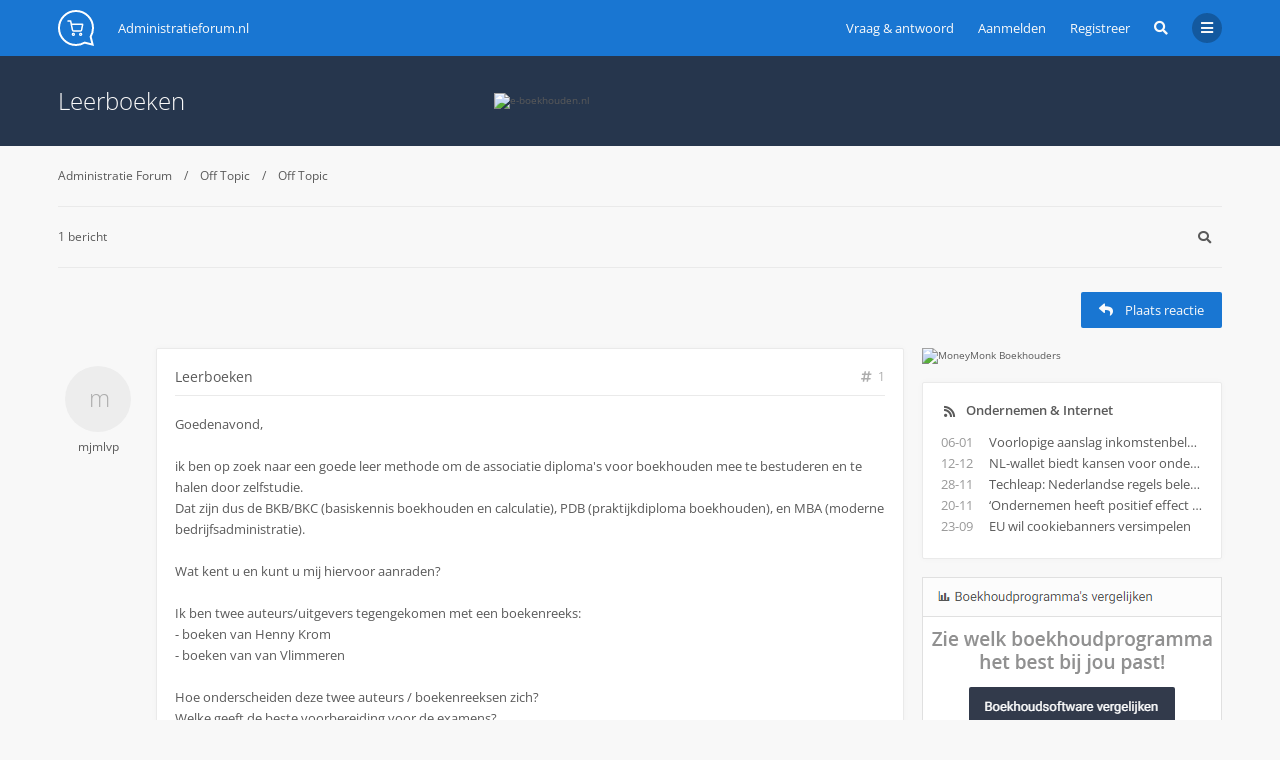

--- FILE ---
content_type: text/html; charset=UTF-8
request_url: https://www.administratieforum.nl/viewtopic.php?p=2503&sid=2b5a087d0d5eb969047d0358606b5180
body_size: 8128
content:

<!DOCTYPE html>
<html dir="ltr" lang="nl-nl">
	<head>
		
<!-- Google tag (gtag.js) -->
<script async src="https://www.googletagmanager.com/gtag/js?id=G-Z4X4TLBSGP"></script>
<script>
  window.dataLayer = window.dataLayer || [];
  function gtag(){dataLayer.push(arguments);}
  gtag('js', new Date());

  gtag('config', 'G-Z4X4TLBSGP');
</script>
		<meta charset="utf-8">
		<meta http-equiv="X-UA-Compatible" content="IE=edge">
		<meta name="viewport" content="width=device-width, initial-scale=1">
		
		<title>Leerboeken - Administratieforum.nl</title>

									<link rel="alternate" type="application/atom+xml" title="Feed - Administratieforum.nl" href="/app.php/feed?sid=13e3cbd7d14eab077884817b164e4d8c">
													<link rel="alternate" type="application/atom+xml" title="Feed - Alle forums" href="/app.php/feed/forums?sid=13e3cbd7d14eab077884817b164e4d8c">
										<link rel="alternate" type="application/atom+xml" title="Feed - Nieuwe onderwerpen" href="/app.php/feed/topics?sid=13e3cbd7d14eab077884817b164e4d8c">
													<link rel="alternate" type="application/atom+xml" title="Feed - Forum - Off Topic" href="/app.php/feed/forum/15?sid=13e3cbd7d14eab077884817b164e4d8c">
										<link rel="alternate" type="application/atom+xml" title="Feed - Onderwerp - Leerboeken" href="/app.php/feed/topic/1572?sid=13e3cbd7d14eab077884817b164e4d8c">
			
					
					<link rel="canonical" href="https://www.administratieforum.nl/viewtopic.php?t=1572">
		
		<!--
			Style name: Ravaio
			Author: Gramziu
		-->

					<link rel="stylesheet" href="./styles/ravaio/theme/stylesheet.min.css?assets_version=117">
				
		<!-- Custom styles added by Trendwerk -->
		<link rel="stylesheet" href="./styles/ravaio/theme/custom.css?assets_version=117">

					<link rel="stylesheet" href="./styles/ravaio/theme/fonts/opensans/opensans.min.css">
			<link rel="stylesheet" href="./styles/ravaio/theme/fonts/fontawesome/css/all.min.css">
		
		
		<link rel="shortcut icon" href="/favicon.ico" />

		
		<style>
.chunk,
.chunk-inner {
	max-width: 1200px;
}
.site_logo {
	background-image: url("./ext/gramziu/ravaio/assets/site_logo.svg");
	height: 36px;
	width: 36px;
}
.dropdown-profile {
	left: 98px;
}
.rtl .dropdown-profile {
	left: auto;
	right: 98px;
}
@media (min-width: 701px) {
	.postprofile {
		padding-right: 18px;
		width: 98px;
	}
	.postbody {
		margin-left: 98px;
	}
	.rtl .postprofile {
		padding-left: 18px;
		padding-right: 0;
	}
	.rtl .postbody {
		margin-right: 98px;
		margin-left: 0;
	}
}
@media (max-width: 700px) {
	.standard-profile {
		display: none;
	}
}
#back-to-top-wrap.btt-docked {
	bottom: auto;
	position: absolute;
	top: -18px;
}
.is-sticky #wrap-header,
.is-sticky #wrap-header-index {
	box-shadow: 0 0 6px rgba(0, 0, 0, 0.42);
}
.anchor {
	margin-top: -56px;
	padding-top: 56px;
	display: block;
	float: left;
}
#site-desc-full #page-description {
	top: 50%; left: 50%; right: auto; bottom: auto; text-align: left;
}
</style>
	<link rel="stylesheet" href="./ext/gramziu/ravaio/assets/colors.min.css?assets_version=117">
<style>#theme-variant-0:before {
	background-color: #EBEBEB;
}

#theme-variant-1:before {
	background-color: #455A64;
}

#theme-variant-2:before {
	background-color: #434343;
}</style>
		
		

			</head>
	<body id="phpbb" class="nojs notouch section-viewtopic ltr  variant-1">

		
		<div id="wrap">

			
		<div id="wrap-inner">

			
			<a id="top" class="anchor" accesskey="t"></a>
			<div id="wrap-header">
								<div class="site-header chunk">
					<a id="logo" href="./index.php?sid=13e3cbd7d14eab077884817b164e4d8c" title="Administratie Forum"><span class="imageset site_logo"></span></a>

					<nav>
						
						<ul class="site-nav">

								<li class="re-md-r static">
		<a href="/help/faq"><i class="fa-regular fa-circle-question"></i><span>Vraag & antwoord</span></a>
		
	</li>

							
							
							
							
																	<li>
										<a href="./ucp.php?mode=login&amp;redirect=viewtopic.php%3Fp%3D2503&amp;sid=13e3cbd7d14eab077884817b164e4d8c" title="Aanmelden" accesskey="x" data-toggle="modal" data-target="#quick-login" data-remote="false">Aanmelden</a>
									</li>
																									<li >
										<a href="./ucp.php?mode=register&amp;sid=13e3cbd7d14eab077884817b164e4d8c">Registreer</a>
									</li>
								
								
							
							
															<li id="main-search-box" class="re-md-r">
									<a data-toggle="dropdown" class="w-drop" href="./search.php?sid=13e3cbd7d14eab077884817b164e4d8c"><i class="fas fa-search"></i></a>
									<div class="dropdown-search">
										<form action="./search.php?sid=13e3cbd7d14eab077884817b164e4d8c" method="get">
											<fieldset>
												<button type="submit" title="Zoek"><i class="fas fa-search"></i></button><div><input name="keywords" type="search" maxlength="128" title="Zoek op sleutelwoorden" size="20" value="" placeholder="Zoek…" id="main-search" /></div>
												<input type="hidden" name="sid" value="13e3cbd7d14eab077884817b164e4d8c" />

											</fieldset>
										</form>
									</div>
								</li>
							
							
							<li class="">
								<a data-toggle="dropdown" href="#" id="header-mini-menu"><i class="fas fa-bars"></i></a>
								<ul id="more-menu" class="dropdown-box">
																			<li id="main-search-box-md" class="re-md">
											<form action="./search.php?sid=13e3cbd7d14eab077884817b164e4d8c" method="get">
												<fieldset>
													<button type="submit" title="Zoek"><i class="fas fa-search"></i></button><div><input name="keywords" type="search" maxlength="128" title="Zoek op sleutelwoorden" size="20" value="" placeholder="Zoek…" id="main-search-md" /></div>
													<input type="hidden" name="sid" value="13e3cbd7d14eab077884817b164e4d8c" />

												</fieldset>
											</form>
										</li>
									
										<li class="re-md">
		<a href="/help/faq"><i class="fa-regular fa-circle-question"></i><span>Vraag & antwoord</span></a>
		
	</li>

<li class="separator re-md"></li>

																																																	<li><a href="./search.php?search_id=unanswered&amp;sid=13e3cbd7d14eab077884817b164e4d8c"><i class="far fa-comment fa-fw"></i>Onbeantwoorde onderwerpen</a></li>
										<li><a href="./search.php?search_id=active_topics&amp;sid=13e3cbd7d14eab077884817b164e4d8c"><i class="far fa-comment-dots fa-fw"></i>Actieve onderwerpen</a></li>
									
																	</ul>
							</li>

							
						</ul>

						<div id="site-name" class="bread-topic">
		<a href="./index.php?sid=13e3cbd7d14eab077884817b164e4d8c" itemid="./index.php?sid=13e3cbd7d14eab077884817b164e4d8c" accesskey="h" data-navbar-reference="index">
			Administratieforum.nl
		</a>
</div>
					</nav>
				</div>
							</div>

			
			<a id="start_here" class="anchor"></a>

			<div id="page-body" class="page-body" role="main">

				
<div id="sub-header" class="sub-header">
	<div class="chunk">
		
<a class="leaderboard" href="https://www.e-boekhouden.nl/?prtnr=8654-administratieforum&utm_source=https%3a%2f%2fwww.administratieforum.nl&utm_medium=affiliate&utm_campaign=clicks.nu-8654" target="_blank" rel="nofollow">
  <img alt="e-boekhouden.nl" src="https://zietuwel.nl/wp-content/uploads/2023/06/bannerset_15maandengratis.png" width="728" height="90" />
</a>		<div class="sub-header-title">
						<h2 class="topic-title"><a href="./viewtopic.php?t=1572&amp;sid=13e3cbd7d14eab077884817b164e4d8c">Leerboeken</a></h2>

			
					</div>
	</div>
</div>


<div id="mbrs" class="background-main">
	<div class="chunk">

		<ol id="breadcrumbs-mid" class="bread-topic"><li>
		<a href="./index.php?sid=13e3cbd7d14eab077884817b164e4d8c">Administratie Forum</a>
	</li><li>
			<a href="./viewforum.php?f=33&amp;sid=13e3cbd7d14eab077884817b164e4d8c">Off Topic</a>
		</li><li>
			<a href="./viewforum.php?f=15&amp;sid=13e3cbd7d14eab077884817b164e4d8c">Off Topic</a>
		</li></ol>

		
		<div class="action-bar-top">

							<div class="pagination">
					1 bericht
				</div>
			
			
							<div>
					<a class="button-round" data-toggle="dropdown" href="./search.php?sid=13e3cbd7d14eab077884817b164e4d8c"><i class="fas fa-search"></i></a>
					<div class="dropdown-search">
						<form method="get" id="topic-search" action="./search.php?sid=13e3cbd7d14eab077884817b164e4d8c">
							<fieldset>
								<button type="submit" title="Zoek"><i class="fas fa-search"></i></button><div><input type="search" name="keywords" id="search_keywords" size="20" placeholder="Doorzoek dit onderwerp…" /></div>
								<input type="hidden" name="t" value="1572" />
<input type="hidden" name="sf" value="msgonly" />
<input type="hidden" name="sid" value="13e3cbd7d14eab077884817b164e4d8c" />

							</fieldset>
						</form>
					</div>
				</div>
														</div>

				<div class="sub-header-buttons">
			
							<a href="./posting.php?mode=reply&amp;t=1572&amp;sid=13e3cbd7d14eab077884817b164e4d8c" class="button icon-button reply-icon" title="Plaats een reactie">
					<i class="fas fa-reply"></i><span>Plaats reactie</span>				</a>
			
					</div>
	
				
		
		</div>
		<div class="chunk">
	<div class="content-main">
	<div class="content-main-inner">

											<a id="p2503" class="anchor"></a>
			<div class="post has-profile bg2">

				<aside class="postprofile" id="profile2503">
					<div class="no-profile-rank no-avatar">
						<div class="avatar-container" data-toggle="dropdown">
																													<span class="avatar-none">mjmlvp</span>
																				</div>
						<div class="clear"></div>
												<a href="./memberlist.php?mode=viewprofile&amp;u=1502&amp;sid=13e3cbd7d14eab077884817b164e4d8c" class="username">mjmlvp</a>												
						<div class="dropdown-profile">
							<dl class="profile-info">
																																								
																	<dt>Berichten:</dt>
									<dd><a href="./search.php?author_id=1502&amp;sr=posts&amp;sid=13e3cbd7d14eab077884817b164e4d8c">1</a>									</dd>
								
																	<dt>Lid geworden op:</dt>
									<dd>18 juni</dd>
								
								
								
																								    <dd class="profile-posts" data-user-give-id="1502"></dd>
    <dd class="profile-posts" data-user-receive-id="1502"></dd>
							</dl>

																											</div>
					</div>
				</aside>

				<article class="postbody">
										<div id="post_content2503">

					
										<h3><a href="./viewtopic.php?p=2503&amp;sid=13e3cbd7d14eab077884817b164e4d8c#p2503">Leerboeken</a></h3>

										<a href="./viewtopic.php?p=2503&amp;sid=13e3cbd7d14eab077884817b164e4d8c#p2503" class="post-number">
						<i class="fas fa-hashtag"></i>
						<span>1</span>
					</a>
					
					<span class="re-md post-author-r">door <a href="./memberlist.php?mode=viewprofile&amp;u=1502&amp;sid=13e3cbd7d14eab077884817b164e4d8c" class="username">mjmlvp</a></span>

					
					
					
					<div class="post-content">Goedenavond,<br>
<br>
ik ben op zoek naar een goede leer methode om de associatie diploma's voor boekhouden mee te bestuderen en te halen door zelfstudie.<br>
Dat zijn dus de BKB/BKC (basiskennis boekhouden en calculatie), PDB (praktijkdiploma boekhouden), en MBA (moderne bedrijfsadministratie).<br>
<br>
Wat kent u en kunt u mij hiervoor aanraden?<br>
<br>
Ik ben twee auteurs/uitgevers tegengekomen met een boekenreeks:<br>
- boeken van Henny Krom<br>
- boeken van van Vlimmeren<br>
<br>
Hoe onderscheiden deze twee auteurs / boekenreeksen zich?<br>
Welke geeft de beste voorbereiding voor de examens?<br>
Welke geeft de beste voorbereiding op de beroepspraktijk?<br>
<br>
Zelf ben ik iemand die het beste leert op basis van een paar hoofdprincipes, en minder door stamp werk.<br>
<br>
Ik benieuwd of iemand iets weet, want ik heb online nog niet een dergelijke vraag (of antwoord) gezien.<br>
<br>
Groetjes,<br>
Martijn</div>

					
															
										<div id='list_thanks2503'>
</div>
<div id='div_post_reput2503'>
</div>
										
					
					
																													<ul class="post-actions">
																																																																	<li>
										<a href="./posting.php?mode=quote&amp;p=2503&amp;sid=13e3cbd7d14eab077884817b164e4d8c" title="Reageer met citaat">
											<i class="fas fa-quote-left"></i>
											<span>Citeer</span>
										</a>
									</li>
																<li class="right post-date">
									<i class="far fa-clock"></i>
									<span><time datetime="2024-06-18T17:16:26+00:00">18 juni</time></span>
								</li>
																</ul>
																						
					</div>
														</article>
			</div>

			
					
		
	</div>
	</div>

		<div class="main-sidebar">
	
	
	        
<div class="sidebar-block-empty">
  <a href="https://appwiki.nl/link/brand/OavtAHiVYOgNIf9i4nkfy3tQwS4lVYKU" rel="nofollow" target="_blank">
    <img alt="MoneyMonk Boekhouders" src="https://zietuwel.nl/wp-content/uploads/2022/11/Banner-MoneyMonk-boekhouders.png" width="300" height="250" />
  </a>
</div>    <div class="sidebar-block widget-latest-posts">
	<h5 class="sidebar-head">
		<i class="fa fa-rss fa-fw"></i>
		<a target="_blank" href="https://www.ondernemeneninternet.nl/">
      Ondernemen & Internet
    </a>
	</h5>
	<div class="sidebar-body">
		<ul>
            <li>
        <span class="latest-date"> 06-01 </span>
        <a href="https://www.ondernemeneninternet.nl/voorlopige-aanslag-inkomstenbelasting-komt-eraan/" target="_blank">
          Voorlopige aanslag inkomstenbelasting komt eraan
        </a>
      </li>
            <li>
        <span class="latest-date"> 12-12 </span>
        <a href="https://www.ondernemeneninternet.nl/nl-wallet-biedt-kansen-voor-ondernemers/" target="_blank">
          NL-wallet biedt kansen voor ondernemers
        </a>
      </li>
            <li>
        <span class="latest-date"> 28-11 </span>
        <a href="https://www.ondernemeneninternet.nl/techleap-nederlandse-regels-belemmeren-groei-startups-en-scaleups/" target="_blank">
          Techleap: Nederlandse regels belemmeren groei startups en scaleups
        </a>
      </li>
            <li>
        <span class="latest-date"> 20-11 </span>
        <a href="https://www.ondernemeneninternet.nl/ondernemen-heeft-positief-effect-op-leven/" target="_blank">
          ‘Ondernemen heeft positief effect op leven’
        </a>
      </li>
            <li>
        <span class="latest-date"> 23-09 </span>
        <a href="https://www.ondernemeneninternet.nl/eu-wil-cookiebanners-versimpelen/" target="_blank">
          EU wil cookiebanners versimpelen
        </a>
      </li>
          </ul>
	</div>
</div>
    <div class="sidebar-block-empty">
  <a href="https://www.ondernemeneninternet.nl/boekhoudprogramma/" target="blank">
    <img src="/images/boekhoudsoftware_vergelijken.png" alt="boekhoudprogramma" />
  </a>
</div>    <div class="sidebar-block-empty">
  <script
    async
    src="//pagead2.googlesyndication.com/pagead/js/adsbygoogle.js"
  ></script>
  <ins
    class="adsbygoogle"
    style="display: inline-block; width: 300px; height: 250px"
    data-ad-client="ca-pub-1714751893969342"
    data-ad-slot="4256168733"
  ></ins>
  <script>
    (adsbygoogle = window.adsbygoogle || []).push({});
  </script>
</div>        <div class="sidebar-block widget-statistics">
	<h5 class="sidebar-head">
		<i class="fa fa-chart-bar fa-fw"></i>
		Statistieken
	</h5>
	<div class="sidebar-body">
						<p>1 bericht</p>							</div>
</div>
  
  </div>


	</div>
	<div class="chunk">

				<div class="action-bar-bottom">
			<div class="pagination">
					1 bericht</div><a href="./posting.php?mode=reply&amp;t=1572&amp;sid=13e3cbd7d14eab077884817b164e4d8c" class="button icon-button reply-icon" title="Plaats een reactie">
					<i class="fas fa-reply"></i><span>Plaats reactie</span>				</a>		</div>

		
		
	<p class="jumpbox-return"><a href="./viewforum.php?f=15&amp;sid=13e3cbd7d14eab077884817b164e4d8c" accesskey="r"><i class="fas fa-chevron-left"></i>Terug naar “Off Topic”</a></p>

	<div class="dropdown-up" id="jumpbox">
		<span title="Ga naar" data-toggle="dropdown" class="button">
			<i class="fas fa-sitemap"></i><span>Ga naar</span>
		</span>
		<ul class="dropdown-box">
														<li><a href="./viewforum.php?f=28&amp;sid=13e3cbd7d14eab077884817b164e4d8c">Introductie</a></li>
												<li><a href="./viewforum.php?f=2&amp;sid=13e3cbd7d14eab077884817b164e4d8c">-&nbsp; &nbsp; &nbsp;Forumintroductie</a></li>
												<li><a href="./viewforum.php?f=29&amp;sid=13e3cbd7d14eab077884817b164e4d8c">Administratie &amp; boekhoudsoftware</a></li>
												<li><a href="./viewforum.php?f=3&amp;sid=13e3cbd7d14eab077884817b164e4d8c">-&nbsp; &nbsp; &nbsp;Opzetten administratie</a></li>
												<li><a href="./viewforum.php?f=4&amp;sid=13e3cbd7d14eab077884817b164e4d8c">-&nbsp; &nbsp; &nbsp;Boeken / Journaalposten</a></li>
												<li><a href="./viewforum.php?f=21&amp;sid=13e3cbd7d14eab077884817b164e4d8c">-&nbsp; &nbsp; &nbsp;Jaarafsluiting</a></li>
												<li><a href="./viewforum.php?f=22&amp;sid=13e3cbd7d14eab077884817b164e4d8c">-&nbsp; &nbsp; &nbsp;Boekhoudprogramma's</a></li>
												<li><a href="./viewforum.php?f=30&amp;sid=13e3cbd7d14eab077884817b164e4d8c">Ondernemer &amp; Onderneming</a></li>
												<li><a href="./viewforum.php?f=20&amp;sid=13e3cbd7d14eab077884817b164e4d8c">-&nbsp; &nbsp; &nbsp;Financiering</a></li>
												<li><a href="./viewforum.php?f=23&amp;sid=13e3cbd7d14eab077884817b164e4d8c">-&nbsp; &nbsp; &nbsp;Facturatie / Incasso</a></li>
												<li><a href="./viewforum.php?f=25&amp;sid=13e3cbd7d14eab077884817b164e4d8c">-&nbsp; &nbsp; &nbsp;Vraag en aanbod</a></li>
												<li><a href="./viewforum.php?f=31&amp;sid=13e3cbd7d14eab077884817b164e4d8c">Fiscaal &amp; belasting</a></li>
												<li><a href="./viewforum.php?f=9&amp;sid=13e3cbd7d14eab077884817b164e4d8c">-&nbsp; &nbsp; &nbsp;BTW - Omzetbelasting</a></li>
												<li><a href="./viewforum.php?f=10&amp;sid=13e3cbd7d14eab077884817b164e4d8c">-&nbsp; &nbsp; &nbsp;Inkomstenbelasting</a></li>
												<li><a href="./viewforum.php?f=11&amp;sid=13e3cbd7d14eab077884817b164e4d8c">-&nbsp; &nbsp; &nbsp;VPB - Vennootschapsbelasting</a></li>
												<li><a href="./viewforum.php?f=32&amp;sid=13e3cbd7d14eab077884817b164e4d8c">Tools</a></li>
												<li><a href="./viewforum.php?f=14&amp;sid=13e3cbd7d14eab077884817b164e4d8c">-&nbsp; &nbsp; &nbsp;Tools Administratieforum</a></li>
												<li><a href="./viewforum.php?f=19&amp;sid=13e3cbd7d14eab077884817b164e4d8c">-&nbsp; &nbsp; &nbsp;Tools op het Web</a></li>
												<li><a href="./viewforum.php?f=33&amp;sid=13e3cbd7d14eab077884817b164e4d8c">Off Topic</a></li>
												<li><a href="./viewforum.php?f=15&amp;sid=13e3cbd7d14eab077884817b164e4d8c">-&nbsp; &nbsp; &nbsp;Off Topic</a></li>
												<li><a href="./viewforum.php?f=34&amp;sid=13e3cbd7d14eab077884817b164e4d8c">Admin</a></li>
							</ul>
	</div>

	</div>
</div>



							</div>

		<div id="wrap-footer">

				<div id="back-to-top-wrap">
		<a id="back-to-top" href="#phpbb"><i class="fas fa-chevron-up"></i></a>
	</div>

			<div class="site-footer chunk">

				
				<nav>
					<ul>
												<li>
							<a href="/viewtopic.php?t=3">
								Wie zijn wij?
							</a>
						</li>
																																											<li>
								<a href="./memberlist.php?mode=contactadmin&amp;sid=13e3cbd7d14eab077884817b164e4d8c">
									Contact
								</a>
							</li>
												<li>
							<a class="footer-link" href="./ucp.php?mode=privacy&amp;sid=13e3cbd7d14eab077884817b164e4d8c" title="Privacy">
								Privacy
							</a>
						</li>
						<li>
							<a href="/viewtopic.php?t=871" title="Gebruikersvoorwaarden">
								Gebruikersvoorwaarden
							</a>
						</li>
						<li class="rside">
							Alle tijden zijn <span title="UTC+1">UTC+01:00</span>
						</li>
						<li class="rside">
							Het is momenteel 18 januari
						</li>
											</ul>
				</nav>

				
							</div>

			
		</div>

		</div>
		</div>

				<div class="modal fade" id="quick-login" tabindex="-1" role="dialog" aria-labelledby="Aanmelden">
			<div class="modal-dialog" role="document">
			<div class="modal-content">
				<form method="post" action="./ucp.php?mode=login&amp;sid=13e3cbd7d14eab077884817b164e4d8c">
					<fieldset>
						<div class="modal-header">
							<button type="button" data-dismiss="modal" class="modal-close"><i class="fas fa-times"></i></button>
							<h4 id="Aanmelden"><a href="./ucp.php?mode=login&amp;redirect=viewtopic.php%3Fp%3D2503&amp;sid=13e3cbd7d14eab077884817b164e4d8c">Aanmelden</a></h4>
						</div>
						<div class="modal-body">
							<label for="username"><span class="w-input">Gebruikersnaam:</span><br><input type="text" tabindex="1" name="username" id="username" size="10" class="input" title="Gebruikersnaam" /></label><br>
							<label for="password"><span class="w-input">Wachtwoord:</span><br><input type="password" tabindex="2" name="password" id="password" size="10" class="input" title="Wachtwoord" autocomplete="off" /></label><br>
																					<label for="autologin"><input type="checkbox" tabindex="4" name="autologin" id="autologin" class="check" /><span class="check"></span><span>Onthouden</span></label><br>
														<label for="viewonline"><input type="checkbox" name="viewonline" id="viewonline" tabindex="5" class="check" /><span class="check"></span><span>Mij deze sessie niet weergeven in de lijst met online gebruikers</span></label>
						</div>
						<div class="modal-footer w-register-link">
							<input type="submit" tabindex="5" name="login" value="Aanmelden" class="button" />
																						<a href="./ucp.php?mode=register&amp;sid=13e3cbd7d14eab077884817b164e4d8c">Registreer</a>
														<input type="hidden" name="redirect" value="./viewtopic.php?p=2503&amp;sid=13e3cbd7d14eab077884817b164e4d8c" />
<input type="hidden" name="creation_time" value="1768714125" />
<input type="hidden" name="form_token" value="066558991c0a1cdc81652603312c3865f135ef5f" />

							
						</div>
					</fieldset>
				</form>
			</div>
			</div>
		</div>
		
		<div style="display: none;">
			<a id="bottom" class="anchor" accesskey="z"></a>
					</div>

		<div id="darkenwrapper" class="darkenwrapper" data-ajax-error-title="AJAX-fout" data-ajax-error-text="Er ging iets mis met het verwerken van je aanvraag." data-ajax-error-text-abort="Aanvraag is afgebroken door de gebruiker." data-ajax-error-text-timeout="Je aanvraag is verlopen; probeer het nog een keer." data-ajax-error-text-parsererror="Er ging iets mis met de aanvraag en de server stuurde een ongeldige reactie terug.">
			<div id="darken" class="darken"></div>
		</div>

		<div id="phpbb_alert" class="modal-bb" data-l-err="Fout" data-l-timeout-processing-req="Tijdslimiet voor aanvraag verstreken.">
			<div class="modal-bb-content">
				<div class="modal-bb-body">
					<a href="#" class="modal-bb-close alert_close"><i class="fas fa-times"></i></a>
					<span class="alert_title"></span>
					<p class="alert_text"></p>
				</div>
			</div>
		</div>
		<div id="phpbb_confirm" class="modal-bb">
			<div class="modal-bb-content">
				<div class="modal-bb-body">
					<a href="#" class="modal-bb-close alert_close"><i class="fas fa-times"></i></a>
					<p class="alert_text"></p>
				</div>
			</div>
		</div>

		<script src="./assets/javascript/jquery-3.7.1.min.js?assets_version=117"></script>
		<script src="./styles/ravaio/template/core.min.js?assets_version=117"></script>

				
		
				
			<script type="module">
		import PhotoSwipeLightbox from './ext/gramziu/photoswipe/styles/ravaio/template/photoswipe-lightbox.esm.min.js';
		
		const lightbox = new PhotoSwipeLightbox({
			gallerySelector: '.post-content, .attachbox',
			childSelector: '.g-image',
			pswpModule: './photoswipe.esm.min.js',
			pswpCSS: './ext/gramziu/photoswipe/styles/ravaio/theme/photoswipe.min.css'
		});

		lightbox.init();

		lightbox.on('itemData', (e) => {
			let img = e.itemData.element.getElementsByTagName('img')[0];

			if (!e.itemData.element.dataset.pswpWidth && !e.itemData.element.dataset.pswpHeight) {
				e.itemData.w = img.naturalWidth;
				e.itemData.h = img.naturalHeight;
			}

			if (!e.itemData.src) {
				e.itemData.w = img.naturalWidth;
				e.itemData.h = img.naturalHeight;
				e.itemData.src = e.itemData.msrc = img.src;
			}
		});

		lightbox.on('loadComplete', (e) => {
			if (!e.slide.data.element.dataset.pswpWidth && !e.slide.data.element.dataset.pswpHeight) {
				e.slide.width = e.slide.image.naturalWidth;
				e.slide.height = e.slide.image.naturalHeight;

				e.slide.data.element.setAttribute('data-pswp-width', e.slide.image.naturalWidth);
				e.slide.data.element.setAttribute('data-pswp-height', e.slide.image.naturalHeight);

				e.slide.resize();
			}
		});

		lightbox.on('lazyLoadSlide', (e) => {
			if (!e.itemData.src) {
				let img = e.itemData.element.getElementsByTagName('img')[0];

				e.itemData.src = e.itemData.msrc = img.src;
				e.itemData.alt = img.getAttribute('alt');
				e.itemData.element.setAttribute('data-pswp-src', img.src);
			}
		});
	</script>
			<script>
			$(window).on('load', function() {
				var minheight = $(window).height();
				var minheightwrap = $('#wrap').height();
				var mainheight = $('#mbrs').outerHeight();

				if(minheight > minheightwrap)
				{
					$('#mbrs').css('min-height', minheight-minheightwrap+mainheight);
				}
			});
		</script>
		<script>
		$(document).ready(function(){
			$('#wrap-header, #wrap-header-index').sticky();
		});
	</script>
		<script>
		var btt_btn = $('#back-to-top'),
			btt_btn_wrap = $('#back-to-top-wrap'),
			btt_btn_wrap_bottom = parseInt(btt_btn_wrap.css('bottom'));

		btt_btn.click(function(e) {
			e.preventDefault();

			$('html, body').animate({
				scrollTop: 0
			}, 400);
		});

		$(window).on('scroll load', function() {
			var scroll_top = $(window).scrollTop(),
				window_height = window.innerHeight,
				sticky_point = $('#wrap-footer')[0].getBoundingClientRect().top - btt_btn.height() / 2,
				sticky_treshold = window_height - btt_btn.height() - btt_btn_wrap_bottom;

			if (scroll_top > 164) {
				btt_btn.addClass('btt-visible');
			} else {
				btt_btn.removeClass('btt-visible');
			}

			if (sticky_point < sticky_treshold) {
				btt_btn_wrap.addClass('btt-docked');
			} else {
				btt_btn_wrap.removeClass('btt-docked');
			}
		});
	</script>
<script>
	$(function() {

		var sidebarRecentPostDiv = $("#sidebar-recent-topics");

		if (sidebarRecentPostDiv.length) {

			var contentWrap = document.createElement("div");
			contentWrap.className = ("sidebar-recent-content loading");
			sidebarRecentPostDiv.append(contentWrap);

			$.ajax({url: '/app.php/feed/topics?sid=13e3cbd7d14eab077884817b164e4d8c', success: function (data) {
				sidebarRecentPostDiv.removeClass('loading');
				$('.sidebar-recent-content').removeClass('loading');

				$(data).find("entry").each(function (i) {
					var el = $(this);
					var entryWrap = document.createElement("div");

					var entryTitle = document.createElement("a");
					var entryAuthor = document.createElement("span");
					var entryCategory = document.createElement("span");

					entryTitle.className = ("sidebar-recent-title");
					entryAuthor.className = ("sidebar-recent-author");
					entryCategory.className = ("sidebar-recent-category");

					function cutText(name) {
						if (name == "title") {
							var elementText = el.find(name).text();
							elementText = elementText.substring(elementText.indexOf("•") + 2);
							elementText = unescapeHTML(elementText);
						} else if (name == "category") {
							var elementText = el.find(name).attr("label");
							elementText = unescapeHTML(elementText);
						} else {
							var elementText = el.find(name).text();
							elementText = unescapeHTML(elementText);
						}

						return elementText;
					};

					// Based on: http://stackoverflow.com/questions/1787322/htmlspecialchars-equivalent-in-javascript/4835406#comment36196953_4835406
					function unescapeHTML(text) {
						var map = {
							'&amp;': '&',
							'&lt;': '<',
							'&gt;': '>',
							'&quot;': '"',
							'&#039;': "'"
						};

						return text.replace(/&+[ampltgquo039]+;/g, function(m) { return map[m]; });
					}

					entryTitle.textContent = cutText("title");
					entryAuthor.textContent = "door " + unescapeHTML(el.find("author").text()) + " ";
					entryCategory.textContent = "in " + cutText("category");
					entryURL = el.find("id").text();

					$(entryTitle).attr("href", entryURL);

					$(entryWrap).append(entryTitle);
					$(entryWrap).append(entryAuthor);
					$(entryWrap).append(entryCategory);

					$(contentWrap).append(entryWrap);

					var limit = sidebarRecentPostDiv.data('limit') !== undefined ? sidebarRecentPostDiv.data('limit') : 6;

					if (++i >= limit) {
						return false;
					}
				});
			}, cache: false
			});
		}
	});
</script>
<script>
(function($) {  // Avoid conflicts with other libraries

'use strict';

	phpbb.addAjaxCallback('reporttosfs', function(data) {
		if (data.postid !== "undefined") {
			$('#sfs' + data.postid).hide();
			phpbb.closeDarkenWrapper(5000);
		}
	});

})(jQuery);
</script>
		<script>
			$(function() {
				$('select').chosen({
					width: "auto",
					disable_search_threshold: 6
				});
			});

			$('.dropdown-profile .w-drop, .dropdown-box-big .w-drop, .dropdown-mega .w-drop, .dropdown-box .w-drop').click(function(e) {
				$(this).toggleClass('open');
				$(this).next('.dropdown-box-big, .dropdown-mega, .dropdown-box').toggle();
				e.stopPropagation();
				e.preventDefault();
			});

			$('.dropdown-box-big').click(function(e) {
				if ($(this).children('form')) {
					e.stopPropagation();
				}
			});

			$('#quick-login').on('shown.bs.modal', function () {
				$('#username').focus();
			});

			$('.dropdown-search').parent().on('shown.bs.dropdown', function () {
				$(this).find('input[type="search"]').first().focus();
			});

			$('#side-toggle').click(function() {
				$("#side-toggle").toggleClass('side-toggle');
				$("#mbrs").toggleClass('cp-sidebar-visible');
			});

			$('a.reply-icon').on('click', function(e) {
				if ($('#message').val()) {
					e.preventDefault();
					$('#qr_postform #qr_full_editor').click();
				}
			});

			function isFileInDragNDrop(e) {
				e.dataTransfer = e.originalEvent.dataTransfer;
				return $.inArray('Files', e.dataTransfer.types) > -1;
			}

			$(function() {
				phpbb.showDragNDrop = function(textarea) {
					if ($('#message-wrap').length) {
						$('body').on('dragenter dragover', function (e) {
							if (isFileInDragNDrop(e)) {
								$(textarea).parent('#message-wrap').addClass('drag-n-drop');
							}
						}).on('dragleave dragout dragend drop', function(e) {
							if (isFileInDragNDrop(e)) {
								$(textarea).parent('#message-wrap').removeClass('drag-n-drop');
							}
						});
						$(textarea).on('dragenter dragover', function (e) {
							if (isFileInDragNDrop(e)) {
								$(textarea).parent('#message-wrap').addClass('drag-n-drop-highlight');
							}
						}).on('dragleave dragout dragend drop', function(e) {
							if (isFileInDragNDrop(e)) {
								$(textarea).parent('#message-wrap').removeClass('drag-n-drop-highlight');
							}
						});
					}
				};
			});
		</script>

		
		
		
		<script src="./styles/ravaio/template/forum_fn.min.js?assets_version=117"></script>
<script src="./styles/ravaio/template/ajax.min.js?assets_version=117"></script>
<script src="./styles/ravaio/template/bootstrap.min.js?assets_version=117"></script>
<script src="./styles/ravaio/template/chosen.jquery.min.js?assets_version=117"></script>
<script src="./styles/ravaio/template/jquery.sticky.min.js?assets_version=117"></script>


		
	</body>
</html>


--- FILE ---
content_type: text/html; charset=utf-8
request_url: https://www.google.com/recaptcha/api2/aframe
body_size: 266
content:
<!DOCTYPE HTML><html><head><meta http-equiv="content-type" content="text/html; charset=UTF-8"></head><body><script nonce="CdxvjMTYb4Mvbk5rTuxT0A">/** Anti-fraud and anti-abuse applications only. See google.com/recaptcha */ try{var clients={'sodar':'https://pagead2.googlesyndication.com/pagead/sodar?'};window.addEventListener("message",function(a){try{if(a.source===window.parent){var b=JSON.parse(a.data);var c=clients[b['id']];if(c){var d=document.createElement('img');d.src=c+b['params']+'&rc='+(localStorage.getItem("rc::a")?sessionStorage.getItem("rc::b"):"");window.document.body.appendChild(d);sessionStorage.setItem("rc::e",parseInt(sessionStorage.getItem("rc::e")||0)+1);localStorage.setItem("rc::h",'1768714127446');}}}catch(b){}});window.parent.postMessage("_grecaptcha_ready", "*");}catch(b){}</script></body></html>

--- FILE ---
content_type: text/css
request_url: https://www.administratieforum.nl/styles/ravaio/theme/stylesheet.min.css?assets_version=117
body_size: 12631
content:
*,
:after,
:before {
  border: none;
  box-sizing: border-box;
  margin: 0;
  padding: 0;
}
html {
  font-size: 10px;
  height: 100%;
  overflow-x: hidden;
  overflow-y: scroll;
  -webkit-text-size-adjust: 100%;
  -moz-text-size-adjust: 100%;
  -ms-text-size-adjust: 100%;
}
body {
  font-family: "Open Sans", "Segoe UI", Tahoma, sans-serif;
  font-size: 10px;
  overflow-x: hidden;
  text-rendering: optimizeLegibility;
}
button,
input,
select,
textarea {
  font-family: inherit;
}
h1 {
  font-size: 36px;
  font-weight: 300;
}
h2 {
  font-size: 24px;
  font-weight: 300;
}
select {
  border-radius: 0;
  border-style: solid;
  border-width: 0 0 1px;
  height: 36px;
  -webkit-appearance: none;
}
input {
  border-radius: 0;
  -webkit-appearance: none;
}
label {
  cursor: pointer;
}
fieldset {
  min-width: 0;
}
a {
  transition: color 0.18s cubic-bezier(0.6, 0, 0.1, 1);
  outline: none;
}
a,
a:hover,
a:visited {
  text-decoration: none;
}
p {
  line-height: 1.6154;
}
p b {
  font-weight: 600;
}
pre {
  overflow: auto;
}
code,
pre {
  font-family: monospace;
}
abbr {
  border-style: dotted;
  border-width: 0 0 1px;
  text-decoration: none;
}
button {
  cursor: pointer;
}
button::-moz-focus-inner {
  border: 0;
  padding: 0;
}
textarea {
  line-height: 1.6154;
  max-width: 100%;
  resize: vertical !important;
}
.chunk {
  margin: 0 auto;
  max-width: 1200px;
  padding: 0 18px;
}
.chunk:after {
  clear: both;
  content: "";
  display: block;
}
.hidden {
  display: none;
}
#wrap-inner {
  position: relative;
}
#wrap-header,
#wrap-header-index {
  left: 0;
  position: absolute;
  right: 0;
  top: 0;
  z-index: 4 !important;
  transition: background-color 0.18s cubic-bezier(0.6, 0, 0.1, 1),
    box-shadow 0.18s cubic-bezier(0.6, 0, 0.1, 1);
}
#wrap-header-index:after,
#wrap-header:after {
  clear: both;
  content: "";
  display: block;
}
.is-sticky #wrap-header,
.is-sticky #wrap-header-index {
  left: auto;
  right: auto;
}
#wrap-header-index-sticky-wrapper,
#wrap-header-sticky-wrapper {
  left: 0;
  position: absolute;
  right: 0;
  top: 0;
}
.site-header {
  font-size: 1.3em;
  height: 56px;
  line-height: 56px;
  min-height: 56px;
  position: relative;
}
.site-header span {
  transition: color 0.18s cubic-bezier(0.6, 0, 0.1, 1);
}
#logo {
  display: block;
  float: left;
  line-height: 0;
  margin: 10px 24px 10px 0;
}
#logo.logo_text {
  font-size: 18px;
  font-weight: 300;
  line-height: 36px;
}
.site_logo {
  background-image: url("images/logo.svg");
  background-size: 100%;
  display: inline-block;
  height: 36px;
  width: 26px;
}
#breadcrumbs {
  height: 56px;
  width: auto;
}
#breadcrumbs li {
  display: inline-block;
}
#breadcrumbs i + span {
  margin-left: 9px;
}
.crumb-solid {
  display: inline-block !important;
}
#breadcrumbs-mid {
  font-size: 1.2em;
  line-height: 24px;
  margin-bottom: 18px;
  margin-top: -6px;
  width: 100%;
  border-bottom: 1px solid #EAEAEA;
  padding-bottom: 18px;
}
#breadcrumbs-mid li {
  display: block;
  float: left;
}
#breadcrumbs-mid i + span {
  margin-left: 9px;
}
#breadcrumbs,
#breadcrumbs-mid {
  list-style: none;
  overflow: hidden;
  white-space: nowrap;
}
#breadcrumbs li:before,
#breadcrumbs-mid li:before {
  content: "/";
  display: block;
  float: left;
  padding: 0 12px;
  pointer-events: none;
}
#breadcrumbs li:first-child:before,
#breadcrumbs-mid li:first-child:before {
  display: none;
}
.site-nav {
  float: right;
  list-style: none;
  margin-left: 18px;
}
.site-nav > li + li {
  margin-left: 24px;
}
.site-nav > li > a {
  position: relative;
}
.site-nav li > a,
.site-nav li > span {
  display: block;
}
.site-nav li > a > i + span,
.site-nav li > span > i + span {
  margin-left: 9px;
}
.site-nav li > span {
  cursor: pointer;
}
.site-nav i {
  font-size: 1.0769em;
}
.site-nav .count {
  border-radius: 2px;
  font-size: 0.8461em;
  font-weight: 600;
  left: -6px;
  line-height: 12px;
  padding: 3px;
  pointer-events: none;
  position: absolute;
  text-align: center;
  top: -3px;
  -webkit-touch-callout: none;
  -webkit-user-select: none;
  -khtml-user-select: none;
  -moz-user-select: none;
  -ms-user-select: none;
  user-select: none;
}
.site-nav-item,
.site-nav > li {
  display: block;
  float: left;
  line-height: 30px;
  margin-bottom: 13px;
  margin-top: 13px;
  position: relative;
}
.cur-user {
  margin-left: 20px !important;
  margin-right: -8px;
}
#header-avatar img {
  border-radius: 15px;
  border-style: solid;
  border-width: 2px;
  display: block;
  height: 30px;
  width: 30px;
  object-fit: cover;
  overflow: hidden;
  transition: border-color 0.18s cubic-bezier(0.6, 0, 0.1, 1),
    border-width 0.18s cubic-bezier(0.6, 0, 0.1, 1);
}
#header-avatar > span {
  border-radius: 15px;
  display: block;
  height: 30px;
  line-height: 30px;
  padding: 0 15px;
  transition: background-color 0.18s cubic-bezier(0.6, 0, 0.1, 1),
    color 0.18s cubic-bezier(0.6, 0, 0.1, 1);
}
#header-avatar:active img {
  border-width: 1px;
}
#header-mini-menu {
  border-radius: 15px;
  display: block;
  height: 30px;
  line-height: 30px;
  text-align: center;
  transition: background-color 0.18s cubic-bezier(0.6, 0, 0.1, 1),
    color 0.18s cubic-bezier(0.6, 0, 0.1, 1);
  width: 30px;
}
#header-mini-menu:active,
#header-mini-menu:focus {
  outline: none;
}
#wrap-footer {
  font-size: 1.2em;
  padding: 18px 0 36px;
  position: relative;
  transition: opacity 0.3s cubic-bezier(0.6, 0, 0.1, 1);
}
#wrap-footer ul {
  list-style: none;
  width: 100%;
}
#wrap-footer ul:after {
  clear: both;
  content: "";
  display: block;
}
#wrap-footer li {
  float: left;
}
#wrap-footer li.rside {
  float: right;
}
#wrap-footer li + li {
  margin-left: 24px;
}
.site-footer {
  line-height: 1.6154;
}
.site-footer i + span {
  margin-left: 9px;
}
#debug-output,
.footer-text {
  margin-top: 9px;
}
.re-lg,
.re-md,
.re-sm {
  display: none !important;
}
.left,
.lside {
  float: left;
}
.right,
.rside {
  float: right;
}
.clear {
  display: block;
  clear: both;
}
.box-normal {
  border-radius: 2px;
  border-style: solid;
  border-width: 1px;
  padding: 18px 18px 0;
  position: relative;
  margin-bottom: 18px;
  word-wrap: break-word;
}
.box-normal h6 {
  font-size: 1.3em;
  font-weight: 600;
  margin-bottom: 18px;
}
.box-normal p,
.box-normal pre {
  font-size: 1.3rem;
  margin-bottom: 18px;
}
.box-normal ol,
.box-normal ul {
  font-size: 1.3em;
  line-height: 1.6154;
  list-style: none;
}
.box-normal ol h3,
.box-normal ul h3 {
  font-size: 1.3846em;
  font-weight: 400;
  margin-bottom: 18px;
}
.box-normal ol ol,
.box-normal ol ul,
.box-normal ul ol,
.box-normal ul ul {
  font-size: 1em;
}
.box-normal ul {
  list-style: none;
}
.box-normal ol ol {
  margin-left: 30px;
}
.box-normal ol ol > li {
  list-style-type: decimal;
  padding-left: 6px;
}
.box-normal li {
  margin-bottom: 18px;
  position: relative;
}
.box-normal li:last-child {
  margin-bottom: 0;
}
.box-normal button {
  margin-bottom: 18px;
}
.box-normal .chosen-container ul {
  font-size: 1em;
}
.box-normal .strong-head {
  border-bottom-style: solid;
  border-bottom-width: 1px;
  font-size: 1.3em;
  font-weight: 600;
  line-height: 1;
  margin-bottom: 9px;
  padding-bottom: 12px;
}
.info-box {
  font-size: 16px;
  font-weight: 600;
  border-radius: 2px;
  padding: 36px;
  text-align: center;
}
#information {
  font-size: 1.3em;
  padding: 18px;
  text-align: center;
  width: 100%;
}
#information + #wrap-inner #site-desc-full,
#information + #wrap-inner #site-desc-small,
#information + #wrap-inner #wrap-header,
#information + #wrap-inner #wrap-header-index {
  border-radius: 0;
}
#rules {
  margin-bottom: 18px;
}
#site-desc-full {
  height: 448px;
  overflow: hidden;
  position: relative;
  text-align: center;
}
#site-desc-full h1 {
  clear: both;
  display: block;
  font-size: 4.8em;
  font-weight: 600;
  line-height: 1.3;
  position: relative;
  z-index: 1;
}
#site-desc-full h2 {
  display: block;
  font-size: 2.4em;
  font-weight: 300;
  line-height: 1.3;
  position: relative;
  z-index: 1;
}
#site-desc-full > .chunk {
  position: relative;
  height: 100%;
}
#site-desc-full #page-description {
  left: 50%;
  top: 50%;
  transform: translateX(-50%) translateY(-50%);
  position: absolute;
}
#site-desc-small {
  overflow: hidden;
  padding: 92px 0 36px;
  position: relative;
  text-align: left;
}
#site-desc-small h1 {
  display: none;
}
#site-desc-small h2 {
  display: block;
  font-size: 2.4em;
  font-weight: 300;
  line-height: 1.5;
  position: relative;
  z-index: 1;
}
#site-desc-hidden {
  display: none;
}
#sub-header {
  padding: 92px 0 36px;
  position: relative;
}
#sub-header .chunk {
  position: relative;
}
#sub-header h2 {
  display: inline-block;
  line-height: 1.5;
  max-width: 100%;
  overflow-wrap: break-word;
  position: relative;
  z-index: 1;
}
#sub-header p {
  font-size: 1.3em;
  position: relative;
  z-index: 1;
}
#sub-header.sub-header-small {
  padding: 36px 0 12px;
}
#site-desc-full img,
#site-desc-small img,
#sub-header img {
  bottom: 0;
  height: 100%;
  left: 0;
  object-fit: cover;
  object-position: top;
  position: absolute;
  right: 0;
  top: 0;
  width: 100%;
}
#sub-header:after {
  clear: both;
  content: "";
  display: block;
}
.sub-header-title {
  float: left;
  max-width: 100%;
}
.sub-header-buttons {
  text-align: right;
  width: 100%;
}
.sub-header-buttons > div {
  display: inline-block;
  float: left;
  margin: 0 0 0 9px;
  position: relative;
  vertical-align: middle;
}
.sub-header-buttons .chosen-container,
.sub-header-buttons .dropdown-box {
  left: 0;
  right: auto;
  text-align: left;
}
.sub-header-buttons .chosen-container {
  font-size: 11px;
}
#main-search-box-md {
  line-height: 1;
  margin-bottom: 6px;
  padding: 0;
  white-space: nowrap;
}
#main-search-box-md div {
  margin: 0 44px 0 0;
}
#main-search-box-md input {
  display: block;
  height: 44px;
  outline: none;
  padding: 0 18px;
  vertical-align: middle;
  width: 100%;
}
#main-search-box-md button {
  cursor: pointer;
  display: block;
  float: right;
  height: 44px;
  line-height: 44px;
  width: 44px;
  vertical-align: middle;
}
#main-search-box-md button i {
  margin: 0;
}
.main-sidebar,
.sidebar {
  float: right;
  position: relative;
  width: 250px;
}
.main-sidebar {
  z-index: 0;
}
.content-main,
.forumlist-main,
.page-content {
  position: relative;
  z-index: 1;
}
.content-main:not(:only-child),
.forumlist-main:not(:only-child),
.page-content:not(:only-child) {
  margin-right: 268px;
}
.content-main-inner,
.forumlist-main-inner,
.page-content-inner {
  float: left;
  width: 100%;
}
.sidebar {
  z-index: 1;
}
.sidebar-block {
  border-radius: 2px;
  border-style: solid;
  border-width: 1px;
  break-inside: avoid;
  list-style: none;
  margin-bottom: 18px;
  padding: 6px 0;
  vertical-align: middle;
}
.sidebar-head {
  font-size: 1.3em;
  font-weight: 600;
  line-height: 1;
  padding: 15px 18px 0;
}
.sidebar-head i {
  float: left;
  margin-right: 9px;
  margin-top: 1px;
}
.sidebar-body {
  font-size: 1.3em;
  line-height: 1.6154;
  list-style: none;
  padding: 15px 18px;
}
#mcp {
  clear: both;
}
.dropdown-search {
  border-radius: 2px;
  display: none;
  line-height: 1;
  list-style: none;
  padding: 6px 0;
  position: absolute;
  right: 0;
  top: 40px;
  white-space: nowrap;
  z-index: 3;
}
.dropdown-search div {
  margin: 0 36px 0 0;
  min-width: 214px;
}
.dropdown-search input {
  display: block;
  font-size: 1.3rem;
  height: 36px;
  outline: none;
  padding: 0 18px;
  vertical-align: middle;
  width: 100%;
}
.dropdown-search button {
  display: block;
  float: right;
  height: 36px;
  line-height: 36px;
  width: 36px;
  vertical-align: middle;
}
.open > .dropdown-search {
  display: block;
}
.login-main .log-reg {
  margin: 18px 0;
}
.login-main p {
  font-size: 1.3em;
  margin-bottom: 18px;
}
.login-main p a + a {
  margin-left: 18px;
}
.login-main .button {
  height: 40px;
  line-height: 22px;
}
.message-main > p {
  font-size: 1.3em;
  margin-bottom: 18px;
}
.action-bar-top {
  border-bottom-style: solid;
  border-bottom-width: 1px;
  margin: -6px 0 24px;
}
.action-bar-top > div {
  margin-bottom: 12px;
}
.action-bar-bottom {
  border-top-style: solid;
  border-top-width: 1px;
  margin: 0 0 18px 0;
}
.action-bar-bottom > a,
.action-bar-bottom > div {
  margin-top: 12px;
}
.action-bar-top-nb {
  margin: -6px 0 0;
}
.action-bar-top-nb > div {
  margin-bottom: 12px;
}
.action-bar-bottom-nb > a,
.action-bar-bottom-nb > div {
  margin-bottom: 18px;
}
.action-bar-bottom,
.action-bar-bottom-nb,
.action-bar-top,
.action-bar-top-nb {
  text-align: right;
}
.action-bar-bottom-nb > a,
.action-bar-bottom-nb > div,
.action-bar-bottom > a,
.action-bar-bottom > div,
.action-bar-top-nb > a,
.action-bar-top-nb > div,
.action-bar-top > a,
.action-bar-top > div {
  display: inline-block;
  margin-left: 9px;
  position: relative;
}
.action-bar-bottom .pagination,
.action-bar-bottom-nb .pagination,
.action-bar-top .pagination,
.action-bar-top-nb .pagination {
  margin-left: 0;
}
.action-bar-bottom-nb:after,
.action-bar-bottom:after,
.action-bar-top-nb:after,
.action-bar-top:after {
  clear: both;
  content: "";
  display: block;
}
.pagination {
  display: inline-block;
  float: left;
  font-size: 1.2em;
  line-height: 36px;
}
.pagination .mark {
  margin-right: 18px;
}
.pagination .mark i {
  font-size: 13px;
  margin-right: 12px;
}
.pagination .page-jump {
  display: inline-block;
  margin: 0 18px;
  position: relative;
}
.pagination > ul {
  display: inline-block;
  list-style: none;
  margin-right: 15px;
}
.pagination li {
  display: inline-block;
}
.pagination li a,
.pagination li span {
  border-radius: 100%;
  display: inline-block;
  height: 30px;
  line-height: 30px;
  text-align: center;
  width: 30px;
  transition: background-color 0.18s cubic-bezier(0.6, 0, 0.1, 1),
    box-shadow 0.18s cubic-bezier(0.6, 0, 0.1, 1);
}
.pagination .ellipsis span {
  cursor: default;
  width: auto;
  -webkit-touch-callout: none;
  -webkit-user-select: none;
  -khtml-user-select: none;
  -moz-user-select: none;
  -ms-user-select: none;
  user-select: none;
}
.pagination .next,
.pagination .previous {
  font-size: 10px;
}
.pagination .next a,
.pagination .previous a {
  height: 36px;
  line-height: 36px;
  width: 36px;
}
.pagination .active {
  cursor: default;
  font-weight: 700;
}
.pagination li + li {
  margin-left: 4.5px;
}
.page-jump .dropdown-box {
  font-size: 10px;
  left: 0;
  padding-left: 18px;
  padding-right: 18px;
  right: auto;
}
.page-jump input {
  height: 36px;
  min-width: 80px;
}
.page-jump input.button {
  clear: both;
  display: block;
  margin-top: 6px;
  width: 100%;
}
.pagination-small {
  display: inline-block;
  font-size: 0.8462em;
  height: 17px;
  line-height: 17px;
  list-style: none;
  margin-top: 2px;
  vertical-align: top;
}
.pagination-small li {
  display: inline-block;
}
.pagination-small li + li {
  margin: 0 0 0 6px;
}
.pagination-small a,
.pagination-small span {
  border-radius: 2px;
  border-style: solid;
  border-width: 1px;
  display: inline-block;
  line-height: 15px;
  padding: 0 4.5px;
}
.pagination-small .ellipsis span {
  border: none;
  cursor: default;
  -webkit-touch-callout: none;
  -webkit-user-select: none;
  -khtml-user-select: none;
  -moz-user-select: none;
  -ms-user-select: none;
  user-select: none;
}
.member-search {
  border-radius: 2px;
  display: block;
  margin: 0 0 18px;
  text-align: center;
  width: 100%;
}
.member-search a {
  display: inline-block;
  line-height: 36px;
  padding: 0 12px;
}
#jumpbox {
  float: right;
  margin: 0 0 18px;
  position: relative;
}
.jumpbox-return {
  float: left;
  font-size: 1.2em;
  line-height: 36px;
  margin: 0 0 18px;
}
.jumpbox-return i {
  margin-right: 9px;
}
.search-box {
  float: right;
  position: relative;
  z-index: 1;
}
.search-box input {
  border-style: solid;
  border-width: 0 0 1px;
  font-size: 1.3em;
  height: 36px;
  padding: 0 6px;
  transition: border-color 0.18s cubic-bezier(0.6, 0, 0.1, 1);
  width: 176px;
}
.search-box input::-moz-placeholder {
  opacity: 1;
}
.search-box button {
  cursor: pointer;
  font-size: 1.4em;
  height: 36px;
  text-align: center;
  width: 36px;
}
#forums-wrap {
  margin: 0 0 18px;
}
#forums-wrap ol {
  list-style: none;
}
.fora-bg {
  border-radius: 2px;
  border-style: solid;
  border-width: 1px;
  list-style: none;
}
.fora-bg h3 {
  border-radius: 2px 2px 0 0;
  display: block;
  font-size: 1.3em;
  font-weight: 600;
  line-height: 1.6154;
  padding: 10px 18px 12px;
}
.fora-bg h4 {
  display: inline-block;
  font-size: 1em;
  font-weight: 600;
  margin-right: 6px;
  max-width: 100%;
  word-wrap: break-word;
}
.fora-bg li {
  position: relative;
  overflow: hidden;
}
.fora-bg li:last-child {
  border-radius: 0 0 2px 2px;
}
.fora-bg > ol > li:after {
  clear: both;
  content: "";
  display: block;
  height: 1px;
  margin: 0 18px 0 70px;
  width: auto;
}
.fora-bg > ol > li:last-child:after {
  display: none;
}
.fora-bg dfn {
  font-style: normal;
}
.fora-bg + .fora-bg {
  margin-top: 18px;
}
.fora-description-inner,
.fora-icon,
.fora-recent,
.fora-redirect,
.fora-stats {
  float: left;
}
.fora-icon {
  width: 72px;
}
.cp-list-icon {
  width: 72px;
}
.cp-list-icon,
.fora-icon,
.topic-icon {
  bottom: 0;
  position: absolute;
  text-align: center;
  top: 0;
  transition: color 0.18s cubic-bezier(0.6, 0, 0.1, 1);
}
.cp-list-icon div,
.fora-icon div,
.topic-icon div {
  border-radius: 2px;
  height: 0;
  transition: background-color 0.18s cubic-bezier(0.6, 0, 0.1, 1),
    height 0.18s cubic-bezier(0.6, 0, 0.1, 1),
    width 0.18s cubic-bezier(0.6, 0, 0.1, 1);
  width: 0;
}
.cp-list-icon img,
.fora-icon img,
.topic-icon img {
  max-height: 32px;
  max-width: 32px;
}
.cp-list-icon a,
.fora-icon a,
.topic-icon a {
  border-radius: 2px;
  height: 36px;
  width: 36px;
}
.cp-list-icon div,
.cp-list-icon i,
.cp-list-icon img,
.fora-icon div,
.fora-icon i,
.fora-icon img,
.topic-icon div,
.topic-icon i,
.topic-icon img {
  pointer-events: none;
}
.cp-list-icon a,
.cp-list-icon div,
.cp-list-icon i,
.cp-list-icon img,
.fora-icon a,
.fora-icon div,
.fora-icon i,
.fora-icon img,
.topic-icon a,
.topic-icon div,
.topic-icon i,
.topic-icon img {
  left: 50%;
  top: 50%;
  transform: translateX(-50%) translateY(-50%);
  display: block;
  font-size: 1.4em;
  position: absolute;
}
.cp-list li:hover .cp-list-icon div,
.fora-bg li:hover .fora-icon div,
.forum-bg li:hover .topic-icon div {
  height: 36px;
  width: 36px;
}
.forum_unread > div,
.forum_unread_locked > div,
.forum_unread_subforum > div,
.unread > div {
  height: 36px;
  width: 36px;
}
.feed-icon {
  float: right;
  font-size: 14px;
  margin-left: 6px;
  opacity: 0;
  transition: color 0.18s cubic-bezier(0.6, 0, 0.1, 1),
    opacity 0.18s cubic-bezier(0.6, 0, 0.1, 1);
}
.fora-bg li:hover .feed-icon {
  opacity: 1;
}
.fora-description {
  margin: 0 370px 0 54px;
}
.fora-description-inner {
  font-size: 1.3em;
  line-height: 1.6154;
  padding: 13px 18px;
  width: 100%;
}
.fora-description-inner p {
  line-height: 1.6154;
}
.fora-description-inner strong {
  font-weight: 400;
}
.fora-redirect {
  font-size: 1.3em;
  line-height: 1.6154;
  padding: 23px 0;
  text-align: right;
  width: 120px;
}
.fora-stats {
  font-size: 1.3em;
  line-height: 1.6154;
  padding: 23px 0;
  text-align: right;
  width: 120px;
}
.fora-stats-sm {
  font-size: 0.8461em;
  margin-bottom: 6px;
  white-space: nowrap;
}
.fora-recent {
  font-size: 1.2em;
  line-height: 1.5;
  padding: 17px 18px;
  width: 250px;
}
.lastsubject {
  font-weight: 600;
}
.subforums-list {
  line-height: 1.6154;
  padding-left: 18px;
  position: relative;
}
.subforums-list:after {
  content: "└";
  cursor: default;
  display: block;
  left: 0;
  line-height: 1;
  pointer-events: none;
  position: absolute;
  top: 3px;
  -webkit-touch-callout: none;
  -webkit-user-select: none;
  -khtml-user-select: none;
  -moz-user-select: none;
  -ms-user-select: none;
  user-select: none;
}
.subforums-list li {
  display: block;
  float: left;
  overflow: initial;
}
.subforums-list li i {
  font-size: 11px;
  margin-right: 6px;
}
.subforums-list li + li {
  margin-left: 12px;
}
.subforum.unread i {
  transition: color 0.18s cubic-bezier(0.6, 0, 0.1, 1);
}
.fora-unapproved-icon {
  font-size: 11px;
  margin-right: 6px;
}
#topics-wrap {
  margin: 0 0 18px;
}
#topics-wrap ol {
  list-style: none;
}
.forum-bg {
  border-radius: 2px;
  border-style: solid;
  border-width: 1px;
  list-style: none;
}
.forum-bg h3 {
  border-radius: 2px 2px 0 0;
  display: block;
  font-size: 1.3em;
  font-weight: 600;
  line-height: 1.6154;
  padding: 10px 18px 12px;
}
.forum-bg h4 {
  display: inline-block;
  font-size: 1em;
  font-weight: 600;
  margin-right: 6px;
  max-width: 100%;
  word-wrap: break-word;
}
.forum-bg h4 img {
  margin-right: 6px;
  vertical-align: -1px;
}
.forum-bg li {
  position: relative;
  overflow: hidden;
}
.forum-bg li:last-child {
  border-radius: 0 0 2px 2px;
}
.forum-bg ol > li + li {
  border-style: solid;
  border-width: 1px 0 0;
}
.forum-bg dfn {
  font-style: normal;
}
.forum-bg .deleted {
  transition: background-color 0.18s cubic-bezier(0.6, 0, 0.1, 1);
}
.forum-bg .deleted > div {
  opacity: 0.42;
  transition: opacity 0.18s cubic-bezier(0.6, 0, 0.1, 1);
}
.forum-bg .deleted:hover > div {
  opacity: 1;
}
.forum-bg + .forum-bg {
  margin-top: 18px;
}
.topic-description-inner,
.topic-icon,
.topic-recent,
.topic-stats {
  float: left;
}
.topic-icon {
  width: 72px;
}
.topic-deleted-icon,
.topic-reported-icon,
.topic-unapproved-icon {
  float: right;
  font-size: 13px;
  margin-left: 12px;
}
.announce_unread > div,
.announce_unread_locked > div,
.announce_unread_locked_mine > div,
.announce_unread_mine > div,
.global_unread > div,
.global_unread_locked > div,
.global_unread_locked_mine > div,
.global_unread_mine > div,
.sticky_unread > div,
.sticky_unread_locked > div,
.sticky_unread_locked_mine > div,
.sticky_unread_mine > div,
.topic_unread > div,
.topic_unread_hot > div,
.topic_unread_hot_mine > div,
.topic_unread_locked > div,
.topic_unread_locked_mine > div,
.topic_unread_mine > div {
  height: 36px;
  width: 36px;
}
.topic-description {
  margin: 0 370px 0 54px;
}
.topic-description-inner {
  font-size: 1.3em;
  line-height: 1.6154;
  padding: 13px 18px;
  width: 100%;
}
.topic-description-inner .fa-lock {
  float: left;
  margin-right: 6px;
  margin-top: 4px;
}
.topic-description-inner p {
  line-height: 1.6154;
}
.topic-description-inner p i {
  float: left;
  margin-right: 6px;
  margin-top: 5px;
}
.topic-stats {
  font-size: 1.3em;
  line-height: 1.6154;
  padding: 13px 0;
  text-align: right;
  width: 120px;
}
.topic-stats-sm {
  font-size: 1em;
  margin-bottom: 6px;
}
.topic-recent {
  font-size: 1.2em;
  line-height: 1.5;
  padding: 16px 18px;
  width: 250px;
}
.notice {
  font-size: 1.2em;
  margin-top: 18px;
  opacity: 0.3;
  transition: opacity 0.18s cubic-bezier(0.6, 0, 0.1, 1);
}
.notice strong {
  font-weight: 600;
}
.post {
  margin: 0 0 18px;
  position: relative;
}
.post:hover .notice {
  opacity: 1;
}
.post:after {
  clear: both;
  content: "";
  display: block;
}
.posts-unread {
  border-radius: 2px;
  display: block;
  font-size: 12px;
  margin-bottom: 29px;
  text-align: center;
}
.posts-unread:after {
  content: "";
  display: block;
  height: 1px;
  margin-top: -12px;
  width: 100%;
}
.posts-unread span {
  border-radius: 2px;
  display: inline-block;
  padding: 3px 18px;
}
.post-unread {
  border-radius: 5px;
  float: left;
  height: 10px;
  margin: 5px 6px 0 0;
  width: 10px;
}
.post-ignore article,
.post-ignore aside {
  display: none;
}
.postbody {
  border-radius: 2px;
  border-style: solid;
  border-width: 1px;
  float: none;
  margin-left: 98px;
  padding: 18px;
}
.postbody h3 {
  float: left;
  font-size: 1.4em !important;
  font-weight: 400;
  margin-bottom: 9px !important;
  max-width: 100%;
  overflow-wrap: break-word;
}
.postbody h3 img {
  margin-right: 6px;
  vertical-align: -1px;
}
.postbody .ignore {
  font-size: 1.1rem;
}
.postbody .ignore .display_post {
  float: right;
  margin-left: 18px;
}
.post-deleted-notice,
.post-unapproved-notice {
  display: inline-block;
}
.post-deleted-notice input,
.post-unapproved-notice input {
  border-radius: 2px;
  cursor: pointer;
  display: inline-block;
  font-size: 1.2em;
  font-weight: 600;
  margin: 0 0 0 18px;
  padding: 3px 9px;
}
.post-deleted-notice input + input,
.post-unapproved-notice input + input {
  margin: 0 0 0 4.5px;
}
.post-unapproved-notice p {
  font-size: 1.2em;
  font-weight: 600;
  margin: 0 0 0 18px;
}
.post-reported-notice {
  border-radius: 2px;
  display: inline-block;
  font-size: 1.2em;
  font-weight: 600;
  margin: 0 0 0 18px;
  padding: 3px 9px;
  transition: background-color 0.18s cubic-bezier(0.6, 0, 0.1, 1),
    box-shadow 0.18s cubic-bezier(0.6, 0, 0.1, 1);
}
.attach-image {
  display: inline-block;
  max-width: 100%;
}
.attach-image dd {
  padding: 3px 0 0;
}
.inline-attachment {
  margin: 9px 0;
}
.file {
  border-radius: 2px;
  border-style: dashed;
  border-width: 1px;
  display: inline-block;
  max-width: 100%;
  padding: 6px 18px;
  transition: background-color 0.18s cubic-bezier(0.6, 0, 0.1, 1);
}
.file-comment,
.file-name {
  display: block;
}
.file-name {
  font-weight: 600;
  overflow-wrap: break-word;
}
.file-size {
  float: right;
  font-family: "Lucida Console";
  font-size: 1.1rem;
  margin-top: 3px;
  margin-left: 18px;
}
.attachbox {
  font-size: 1.3em;
  line-height: 1.6154;
  margin: 18px 0 0;
  padding: 0;
}
.attachbox-head {
  border-style: solid;
  border-width: 0 0 1px;
  display: block;
  font-size: 1.4rem;
  font-style: normal;
  font-weight: 400;
  margin-bottom: 0;
  padding-bottom: 6px;
}
.attachbox-head i {
  margin-right: 6px;
}
.attachbox-items {
  display: flex;
  flex-wrap: wrap;
  margin: 0 -9px;
}
.attachbox-item {
  flex: 1 1 33.3333%;
  max-width: 100%;
  padding: 18px 9px 0;
}
.file-list {
  display: flex;
  flex-wrap: wrap;
  margin: 0 -9px;
}
.attach-row {
  flex: 1 0 25%;
  padding: 0 9px;
}
.attach-row-tpl {
  display: none;
}
.file-progress {
  border-radius: 0 0 2px 2px;
  height: 6px;
  left: 18px;
  overflow: hidden;
  position: absolute;
  right: 18px;
  top: 0px;
}
.file-progress-bar {
  display: block;
  height: 100%;
  width: 0;
}
.file-status {
  float: left;
  margin-top: 3px;
  position: relative;
  width: 18px;
}
.file-status i {
  font-size: 1.1rem;
  left: 0;
  position: absolute;
  top: 1px;
  transition: opacity 0.18s cubic-bezier(0.6, 0, 0.1, 1);
}
.file-uploaded .file-i-uploaded {
  opacity: 1;
}
.file-uploaded .file-i-uploading {
  opacity: 0;
}
.file-i-uploaded {
  opacity: 0;
}
.file-i-uploading {
  opacity: 1;
}
.attach-preview {
  border-radius: 2px;
  margin: -9px -9px 9px;
  height: 60px;
  overflow: hidden;
  position: relative;
}
.attach-preview img {
  left: 50%;
  top: 50%;
  transform: translateX(-50%) translateY(-50%);
  max-width: 100%;
  position: absolute;
}
.attach-name {
  font-size: 1.3rem;
  font-weight: 600;
}
.attach-filesize {
  float: right;
  font-family: "Lucida Console";
  font-size: 1.1rem;
  margin-top: 4px;
}
.attach-comment {
  display: block;
  margin: 9px 0;
}
.attach-comment .input {
  width: 100%;
}
.attach-controls .file-inline-bbcode {
  float: right;
}
.g-image {
  display: inline-block;
  max-width: 100%;
  position: relative;
  vertical-align: -6px;
  z-index: 3;
}
.g-image + .file-comment,
.g-image + .file-name {
  margin-top: 6px;
}
a.g-image {
  cursor: pointer;
}
.post-image {
  border-radius: 2px;
  display: block;
  max-width: 100%;
}
.postlink {
  border-style: solid;
  border-width: 0 0 1px;
  font-weight: 600;
  text-decoration: none;
}
.postprofile {
  float: left;
  font-size: 1.2em;
  padding: 18px 0 0;
  position: relative;
  text-align: center;
  width: 80px;
  word-wrap: break-word;
}
.postprofile .avatar-none {
  cursor: pointer;
}
.poster-online {
  border-radius: 9px;
  border-style: solid;
  border-width: 2px;
  display: block;
  font-size: 0;
  height: 12px;
  right: 4px;
  overflow: hidden;
  position: absolute;
  top: 4px;
  width: 12px;
}
.pm .postprofile {
  width: 35px;
}
.pm .postbody {
  margin-left: 53px;
}
.pm-self .postprofile {
  float: right;
  width: 35px;
}
.pm-self .postbody {
  margin-left: 0;
  margin-right: 53px;
}
.standard-profile {
  line-height: 1.6;
  list-style: none;
  margin-top: 9px;
  overflow-wrap: anywhere;
  padding: 0;
  text-align: left;
}
.standard-profile span {
  font-weight: 600;
}
.standard-profile .profile-info {
  font-size: 1em !important;
}
.standard-profile .profile-info dt {
  margin: 0 3px 0 0;
}
.dropdown-profile {
  border-radius: 2px;
  display: none;
  left: 98px;
  line-height: 1.8;
  list-style: none;
  margin-left: -9px;
  min-width: 210px;
  padding: 18px;
  position: absolute;
  top: 18px;
  text-align: left;
  z-index: 4;
}
.dropdown-profile span {
  font-weight: 600;
}
.pm .dropdown-profile {
  left: 44px;
}
.open > .dropdown-profile {
  display: block;
}
.profile-info {
  font-size: 1.3rem;
}
.profile-info dt {
  display: block;
  float: left;
  font-weight: 600;
  margin: 0 9px 0 0;
}
.profile-info dd {
  display: block;
}
.profile-info dd:after {
  clear: both;
  content: "";
  display: block;
}
.dropdown-profile .profile-contact {
  border-radius: 0 0 2px 2px;
  border-style: solid;
  border-width: 1px 0 0;
  margin: 18px -18px -18px -18px;
  padding: 18px;
}
.profile-contact ul {
  list-style: none;
}
.profile-contact li {
  clear: both;
  display: list-item;
}
.profile-face {
  text-align: center;
  width: 100%;
}
.profile-face .avatar-none {
  height: 120px;
  line-height: 118px;
  width: 120px;
}
.profile-face .avatar-none:first-letter {
  font-size: 48px;
}
.profile-face:last-child {
  margin-bottom: 18px;
}
.profile-avatar img {
  max-width: 100%;
  height: auto;
}
.member-online {
  font-size: 1.3em;
  font-weight: 600;
}
.profile-username {
  font-size: 24px;
  font-weight: 300;
  margin-top: 18px;
}
.profile-rank-title {
  font-size: 1.3em;
  font-weight: 600;
}
.profile-rank-img {
  margin-top: 9px;
}
.post-number {
  float: right;
  font-size: 1.2em;
  line-height: 1.6;
  margin-bottom: 9px;
  transition: color 0.18s cubic-bezier(0.6, 0, 0.1, 1);
}
.post-number i {
  line-height: inherit;
  margin-right: 6px;
}
.post-number i,
.post-number span {
  float: left;
}
.post-author-r {
  font-size: 1.2em;
  margin-bottom: 9px;
  margin-top: -9px;
}
.post-pm-users {
  clear: both;
  display: inline-block;
  font-size: 1.2em;
  margin-bottom: 12px;
  width: 100%;
}
.post-pm-users span {
  font-weight: 600;
}
.post-signature {
  border-style: solid;
  border-width: 1px 0 0;
  font-size: 1.2em;
  line-height: 1.6;
  margin: 18px 0 0;
  padding: 9px 0 0;
  word-wrap: break-word;
}
.post-actions {
  border-radius: 0 0 2px 2px;
  border-style: solid;
  border-width: 1px 0 0;
  display: block;
  font-size: 1.2em;
  list-style: none;
  margin: 18px -18px -18px -18px;
  overflow: hidden;
  padding: 12px 18px;
}
.post-actions li {
  float: left;
  margin: 6px 18px 6px 0;
}
.post-actions li:last-child {
  margin-right: 0;
}
.post-actions li.right {
  float: right;
}
.post-actions a {
  align-items: center;
  display: flex;
  flex-flow: row wrap;
}
.post-actions i {
  transition: color 0.18s cubic-bezier(0.6, 0, 0.1, 1);
}
.post-actions i + span {
  margin-left: 6px;
}
.post-actions .arrow-left,
.post-actions .arrow-right {
  margin-bottom: 0;
}
.post-date {
  transition: color 0.18s cubic-bezier(0.6, 0, 0.1, 1);
}
.avatar-container {
  display: inline-block;
  line-height: 0;
  margin: 0 0 6px;
  position: relative;
}
.avatar > img {
  border-radius: 100%;
  display: block;
  height: 66px;
  object-fit: cover;
  width: 66px;
}
a.avatar,
span.avatar {
  display: inline-block;
}
.preview-signature {
  border-radius: 2px;
  border-style: solid;
  border-width: 1px;
  font-size: 1.2em;
  line-height: 1.6;
  margin-bottom: 18px;
  padding: 18px;
  word-wrap: break-word;
}
#cp-main .preview-signature {
  margin: 0 0 18px 0;
}
.member-signature {
  margin-top: 18px;
}
.avatar-none {
  border-radius: 100%;
  display: inline-block;
  font-size: 0;
  height: 66px;
  line-height: 64px;
  text-align: center;
  text-indent: 2px;
  width: 66px;
  -webkit-touch-callout: none;
  -webkit-user-select: none;
  -khtml-user-select: none;
  -moz-user-select: none;
  -ms-user-select: none;
  user-select: none;
}
.pm .avatar > img {
  max-height: 35px;
  max-width: 35px;
}
.pm .avatar-none {
  height: 35px;
  line-height: 33px;
  text-indent: 1px;
  width: 35px;
}
.pm .avatar-none:first-letter {
  font-size: 12px;
}
.pm-self .avatar > img {
  max-height: 35px;
  max-width: 35px;
}
.pm-self .avatar-none {
  height: 35px;
  line-height: 35px;
  width: 35px;
}
.pm-self .avatar-none:first-letter {
  font-size: 12px;
}
.avatar-none:first-letter {
  font-size: 24px;
  font-weight: 300;
}
.static {
  position: static !important;
}
.w-drop:after {
  content: "\f078";
  font-family: "Font Awesome 5 Free";
  font-size: 10px;
  font-weight: 900;
  opacity: 0;
  pointer-events: none;
  position: absolute;
  right: 3px;
  top: 0;
  transition: left 0.18s cubic-bezier(0.6, 0, 0.1, 1),
    opacity 0.18s cubic-bezier(0.6, 0, 0.1, 1),
    right 0.18s cubic-bezier(0.6, 0, 0.1, 1),
    top 0.18s cubic-bezier(0.6, 0, 0.1, 1),
    transform 0.18s cubic-bezier(0.6, 0, 0.1, 1);
}
.w-drop:hover:after {
  opacity: 1;
  right: -12px;
}
.open > .w-drop:after {
  opacity: 1;
  top: 24px;
  transform: rotate(180deg);
  right: 50%;
  margin-right: -4px;
}
.dropdown-arrow {
  margin-left: 9px;
}
.dropdown-mega {
  border-radius: 2px;
  display: none;
  font-size: 13px;
  left: 18px;
  line-height: 1;
  list-style: none;
  max-height: 400px;
  overflow-x: hidden;
  overflow-y: auto;
  padding: 18px 0;
  position: absolute;
  right: 18px;
  text-align: left;
  top: 53px;
  white-space: normal;
  z-index: 3;
  -webkit-backface-visibility: hidden;
  -webkit-background-clip: padding-box;
  -webkit-overflow-scrolling: touch;
  -webkit-transform: translateZ(0);
}
.dropdown-mega .button,
.dropdown-mega .button-flat,
.dropdown-mega .button-round {
  font-size: 1em;
  margin-bottom: 18px;
}
.dropdown-mega h6 {
  font-size: 1.2308em;
  font-weight: 400;
  margin-bottom: 18px;
}
.dropdown-mega img {
  margin-bottom: 18px;
  max-width: 100%;
}
.dropdown-mega p {
  margin-bottom: 18px;
}
.dropdown-mega li {
  clear: both;
  display: block;
  margin: 0;
  padding: 0;
  width: 100%;
}
.dropdown-mega a {
  display: inline-block;
  line-height: 1.6154;
  margin: 0 0 12px;
  transition: background-color 0.18s cubic-bezier(0.6, 0, 0.1, 1),
    color 0.18s cubic-bezier(0.6, 0, 0.1, 1);
}
.dropdown-mega a i {
  margin-right: 9px;
}
.dropdown-mega .separator {
  border-top-style: solid;
  border-top-width: 1px;
  margin: 6px 18px;
  width: auto;
}
.dropdown-box {
  border-radius: 2px;
  display: none;
  font-size: 13px;
  line-height: 1;
  list-style: none;
  max-height: 400px;
  overflow-x: hidden;
  overflow-y: auto;
  padding: 6px 0;
  position: absolute;
  right: 0;
  text-align: left;
  top: 40px;
  white-space: nowrap;
  z-index: 3;
  -webkit-backface-visibility: hidden;
  -webkit-background-clip: padding-box;
  -webkit-overflow-scrolling: touch;
  -webkit-transform: translateZ(0);
}
.dropdown-box li {
  clear: both;
  display: block;
  margin: 0;
  padding: 0;
  width: 100%;
}
.dropdown-box a {
  display: block;
  line-height: 1;
  margin: 0;
  padding: 15px 36px 15px 18px;
  transition: background-color 0.18s cubic-bezier(0.6, 0, 0.1, 1),
    color 0.18s cubic-bezier(0.6, 0, 0.1, 1);
}
.dropdown-box i {
  margin-right: 9px;
}
.dropdown-box .separator {
  border-top-style: solid;
  border-top-width: 1px;
  margin: 6px 18px;
  width: auto;
}
.dropdown-box > li > .dropdown-box {
  border-radius: 0 0 2px 2px;
  box-shadow: none;
  left: 0;
  margin: 0;
  max-height: 100%;
  max-width: 100%;
  position: relative;
  right: 0;
  top: 0;
  width: 100%;
}
.dropdown-box > li .w-drop {
  position: relative;
}
.dropdown-box > li .w-drop:after {
  opacity: 1;
  right: 18px;
  top: 15px;
}
.dropdown-box > li .open {
  border-radius: 2px 2px 0 0;
}
.dropdown-box > li .open:after {
  transform: rotate(-180deg);
}
.dropdown-box-big {
  border-radius: 2px;
  display: none;
  line-height: 1;
  list-style: none;
  min-width: 300px;
  padding: 6px 0;
  position: absolute;
  right: 0;
  top: 40px;
  z-index: 3;
  -webkit-backface-visibility: hidden;
  -webkit-background-clip: padding-box;
  -webkit-overflow-scrolling: touch;
  -webkit-transform: translateZ(0);
}
.dropdown-header {
  clear: both;
  overflow: hidden;
  padding: 18px;
}
.dropdown-header h5 {
  float: left;
  font-size: 1.3rem;
  font-weight: 400;
}
.dropdown-header a {
  float: right;
  margin-left: 18px;
}
.dropdown-body {
  font-size: 1.3rem;
  max-height: 400px;
  padding: 6px 0;
  overflow-x: hidden;
  overflow-y: auto;
}
.dropdown-body li {
  clear: both;
  display: block;
  position: relative;
  width: 100%;
}
.dropdown-body li + li {
  border-top-style: solid;
  border-top-width: 1px;
}
.dropdown-body li:hover > .notification-mark {
  opacity: 1;
}
.dropdown-body .no_notifications {
  font-size: 1.3em;
  padding: 18px;
}
.dropdown-body .notification-nl,
.dropdown-body a {
  padding: 9px 18px;
  transition: background-color 0.18s cubic-bezier(0.6, 0, 0.1, 1);
}
.dropdown-body .notification-title {
  font-size: 1.3rem;
  font-weight: 600;
}
.dropdown-body .notification-mark {
  border-radius: 2px;
  display: block;
  height: 18px;
  left: 15px;
  line-height: 18px;
  opacity: 0;
  padding: 0;
  position: absolute;
  text-align: center;
  top: 12px;
  width: 18px;
  transition: background-color 0.18s cubic-bezier(0.6, 0, 0.1, 1),
    box-shadow 0.18s cubic-bezier(0.6, 0, 0.1, 1),
    opacity 0.18s cubic-bezier(0.6, 0, 0.1, 1);
}
.dropdown-body .notification-mark i {
  font-size: 10px;
}
.dropdown-body .chosen-container {
  clear: both;
  display: block;
  text-align: left;
  vertical-align: top;
  width: 100% !important;
}
.dropdown-body .chosen-container a {
  border: none;
  padding: 0 18px;
}
.dropdown-body .chosen-single:after {
  right: 18px;
}
.dropdown-body .chosen-results {
  max-height: 0;
  transition: max-height 0.18s cubic-bezier(0.6, 0, 0.1, 1);
}
.dropdown-body .chosen-results li {
  border: none;
}
.dropdown-body .chosen-search {
  display: none;
}
.dropdown-body .chosen-drop {
  display: block;
  padding: 0;
  position: relative;
  top: 0;
}
.dropdown-body .chosen-with-drop .chosen-results {
  max-height: 240px;
}
.dropdown-body select {
  clear: both;
  display: block;
  height: 36px;
  padding-left: 18px;
  width: 100%;
}
.dropdown-footer a,
.dropdown-footer input {
  clear: both;
  cursor: pointer;
  display: block;
  font-size: 1.3rem;
  line-height: 1;
  padding: 18px;
  text-align: center;
  width: 100%;
  transition: color 0.18s cubic-bezier(0.6, 0, 0.1, 1),
    background-color 0.18s cubic-bezier(0.6, 0, 0.1, 1);
}
.dropdown-up > .dropdown-box {
  bottom: 30px;
  top: auto;
}
select.dropdown-up + .chosen-container .chosen-drop {
  bottom: 36px;
  top: auto;
}
.open > .dropdown-box,
.open > .dropdown-box-big,
.open > .dropdown-mega {
  display: block;
}
.live-search.dropdown-box {
  left: 0;
  right: auto;
  top: 30px;
}
.live-search .search-result {
  cursor: pointer;
  display: block;
  line-height: 1;
  margin: 0;
  padding: 15px 36px 15px 18px;
  transition: background-color 0.18s cubic-bezier(0.6, 0, 0.1, 1),
    color 0.18s cubic-bezier(0.6, 0, 0.1, 1);
}
.live-search-container {
  position: relative;
}
.input {
  border-style: solid;
  border-width: 0 0 1px;
  font-size: 1.3rem;
  height: 30px;
  max-width: 100%;
  padding: 0;
  transition: border-color 0.18s cubic-bezier(0.6, 0, 0.1, 1),
    box-shadow 0.18s cubic-bezier(0.6, 0, 0.1, 1);
}
.input:focus {
  outline: none;
}
span.radio {
  border-radius: 8px;
  border-style: solid;
  border-width: 2px;
  clear: both;
  content: "";
  display: block;
  float: left;
  height: 16px;
  margin-right: 9px;
  margin-top: 10px;
  width: 16px;
  transition: background-color 0.18s cubic-bezier(0.6, 0, 0.1, 1),
    border-color 0.18s cubic-bezier(0.6, 0, 0.1, 1);
}
input.radio {
  display: none;
}
span.radio-full {
  border-radius: 2px;
  clear: both;
  content: "";
  display: block;
  float: left;
  height: 36px;
  line-height: 36px;
  padding: 0 18px;
  text-align: center;
  min-width: 36px;
  transition: background-color 0.18s cubic-bezier(0.6, 0, 0.1, 1),
    box-shadow 0.18s cubic-bezier(0.6, 0, 0.1, 1);
}
span.radio-full img {
  margin: 0 -18px;
  vertical-align: middle;
}
input.radio-full {
  display: none;
}
span.check {
  border-radius: 2px;
  border-style: solid;
  border-width: 2px;
  clear: both;
  content: "";
  display: inline-block;
  height: 16px;
  position: relative;
  vertical-align: -2px;
  width: 16px;
  transition: background-color 0.18s cubic-bezier(0.6, 0, 0.1, 1),
    border-color 0.18s cubic-bezier(0.6, 0, 0.1, 1);
}
span.check:after {
  left: 50%;
  top: 50%;
  transform: translateX(-50%) translateY(-50%);
  content: "\f00c";
  display: block;
  font-family: "Font Awesome 5 Free";
  font-size: 10px;
  font-weight: 900;
  line-height: 1;
  opacity: 0;
  position: absolute;
  text-align: center;
  transition: opacity 0.18s cubic-bezier(0.6, 0, 0.1, 1);
}
span.check + span {
  margin-left: 9px;
}
input.check {
  display: none;
}
input.check:checked + span.check:after {
  opacity: 1;
}
.button {
  border-radius: 2px;
  cursor: pointer;
  display: inline-block;
  font-size: 1.3em;
  padding: 9px 18px;
  transition: background-color 0.18s cubic-bezier(0.6, 0, 0.1, 1),
    box-shadow 0.18s cubic-bezier(0.6, 0, 0.1, 1);
  -webkit-touch-callout: none;
  -webkit-user-select: none;
  -khtml-user-select: none;
  -moz-user-select: none;
  -ms-user-select: none;
  user-select: none;
}
.button i {
  font-size: 1.0769em;
}
.button i + span {
  margin-left: 12px;
}
.button + .button {
  margin-left: 18px;
}
.button + .button-flat {
  margin-left: 6px;
}
.button + .button-round {
  margin-left: 6px;
}
.button-flat {
  border-radius: 2px;
  cursor: pointer;
  display: inline-block;
  font-size: 1.3em;
  height: 30px;
  line-height: 30px;
  padding: 0 9px;
  transition: background-color 0.18s cubic-bezier(0.6, 0, 0.1, 1),
    box-shadow 0.18s cubic-bezier(0.6, 0, 0.1, 1);
  -webkit-touch-callout: none;
  -webkit-user-select: none;
  -khtml-user-select: none;
  -moz-user-select: none;
  -ms-user-select: none;
  user-select: none;
}
.button-flat i {
  font-size: 1.0769em;
}
.button-flat i + span {
  margin-left: 12px;
}
.button-flat + .button {
  margin-left: 6px;
}
.button-flat + .button-flat {
  margin-left: 6px;
}
.button-flat + .button-round {
  margin-left: 6px;
}
.button-round {
  border-radius: 18px;
  cursor: pointer;
  display: inline-block;
  font-size: 1.3em;
  height: 36px;
  line-height: 36px;
  text-align: center;
  width: 36px;
  transition: background-color 0.18s cubic-bezier(0.6, 0, 0.1, 1),
    box-shadow 0.18s cubic-bezier(0.6, 0, 0.1, 1);
  -webkit-touch-callout: none;
  -webkit-user-select: none;
  -khtml-user-select: none;
  -moz-user-select: none;
  -ms-user-select: none;
  user-select: none;
}
.button-round + .button {
  margin-left: 6px;
}
.button-round + .button-flat {
  margin-left: 6px;
}
.button-round + .button-round {
  margin-left: 6px;
}
.button-multiple {
  display: inline-block;
}
.button-multiple a {
  cursor: pointer;
  display: inline-block;
  font-size: 1.3em;
  height: 36px;
  line-height: 36px;
  padding: 0 18px;
  position: relative;
  transition: background-color 0.18s cubic-bezier(0.6, 0, 0.1, 1),
    box-shadow 0.18s cubic-bezier(0.6, 0, 0.1, 1);
  -webkit-touch-callout: none;
  -webkit-user-select: none;
  -khtml-user-select: none;
  -moz-user-select: none;
  -ms-user-select: none;
  user-select: none;
}
.button-multiple a:hover {
  z-index: 2;
}
.button-multiple a:first-child {
  border-radius: 2px 0 0 2px;
}
.button-multiple a:last-child {
  border-radius: 0 2px 2px 0;
}
.chosen-container + .button {
  margin-left: 12px;
}
.chosen-container + .button-flat,
.chosen-container + .button-round {
  margin-left: 9px;
}
.forum-selection {
  float: right;
}
.actions {
  display: block;
  margin-bottom: 18px;
  text-align: right;
  width: 100%;
}
.actions .button-multiple {
  float: left;
}
.actions .chosen-container {
  font-size: 1.3em;
  text-align: left;
}
.actions-submit {
  display: block;
  margin-bottom: 18px;
  width: 100%;
}
.actions-submit .button + .button {
  margin-left: 18px;
}
.nav-prev-next {
  display: block;
  font-size: 1.3em;
}
.nav-prev-next a {
  line-height: 36px;
  margin-bottom: 18px;
}
.nav-prev-next i + span {
  margin-left: 6px;
}
.nav-prev-next span + i {
  margin-left: 6px;
}
.dest-folder {
  clear: both;
  display: block;
  margin-bottom: 18px;
}
.dest-folder .button-flat {
  font-size: 1em;
  margin-left: 9px;
}
.dest-folder .chosen-single {
  margin-bottom: 0;
  margin-left: 9px;
}
.stat-block ul {
  font-size: 1.3em;
  line-height: 1.6154;
  list-style: none;
  margin-bottom: 18px;
}
#footer-custom {
  clear: both;
  display: block;
  overflow: hidden;
  width: 100%;
}
#footer-custom .online-list {
  width: 50%;
}
#footer-custom > div {
  float: left;
  padding: 0 9px;
}
#footer-custom > div:first-child {
  padding: 0 9px 0 0;
}
#footer-custom > div:last-child {
  padding: 0 0 0 9px;
}
.footer-block {
  width: 25%;
}
.side-stats span {
  display: block;
  width: 100%;
}
.side-stats strong {
  float: right;
}
.online-list {
  display: block;
}
.member-statistics,
.statistics {
  border-style: solid;
  border-width: 1px 0 0;
  margin-top: 18px;
  padding-top: 36px;
  text-align: center;
  width: 100%;
}
.member-statistics strong,
.statistics strong {
  clear: both;
  display: inline-block;
  font-size: 1.2308em;
  font-weight: 600;
  width: 100%;
}
.member-statistics span,
.statistics span {
  display: inline-block;
}
.statistics span {
  width: 25%;
}
.member-statistics span {
  width: 50%;
}
.birthdays {
  margin-top: 18px;
}
.birthdays:before {
  clear: both;
  content: "\f1fd";
  cursor: default;
  display: block;
  float: left;
  font-family: "Font Awesome 5 Free";
  font-size: 60px;
  font-weight: 900;
  margin-right: 18px;
}
.birthdays strong {
  font-weight: 600;
}
.permissions {
  float: right;
  width: 464px;
}
.permissions strong {
  font-weight: 600;
}
.permissions + .online-list {
  margin-right: 482px;
}
.rc-posts-out {
  border-radius: 2px;
  font-size: 0.9091em;
  overflow: hidden;
  padding: 10px 18px;
  text-align: left;
}
.rc-posts {
  margin-top: 18px;
}
.rc-title {
  font-size: 1.3rem;
  font-weight: 600;
}
.rc-content {
  font-size: 1.3rem;
  font-weight: 400;
}
.rc-content,
.rc-title {
  height: 20px;
  line-height: 20px;
  overflow: hidden;
  text-overflow: ellipsis;
  white-space: nowrap;
}
.rc-content a,
.rc-title a {
  display: block;
  overflow: hidden;
  text-overflow: ellipsis;
  white-space: nowrap;
}
.rc-details {
  border-width: 1px 0 0;
  border-style: solid;
  font-size: 1.2rem;
  margin-top: 6px;
  padding-top: 6px;
}
.rc-avatar,
.rc-avatar-none {
  float: left;
  margin-bottom: 5px;
  margin-right: 18px;
  margin-top: 5px;
}
.rc-avatar img {
  border-radius: 30px;
  display: block;
  height: 30px;
  object-fit: cover;
  width: 30px;
}
.avatar-none.rc-avatar-none {
  height: 30px;
  line-height: 28px;
  text-indent: 1px;
  width: 30px;
}
.avatar-none.rc-avatar-none:first-letter {
  font-size: 13px;
}
.rc-hr {
  border-style: solid;
  border-width: 1px 0 0;
  clear: both;
  margin: 36px 9px;
}
.mark-read-container {
  display: block;
  margin: 0 0 18px;
  text-align: center;
  width: 100%;
}
.mark-read {
  display: inline-block;
  font-size: 1.2em;
}
.quickreply {
  margin-bottom: 18px;
  position: relative;
}
.quickreply .avatar-none {
  cursor: default;
  position: absolute;
  right: 0;
  top: 18px;
}
.quickreply-box {
  border-radius: 2px;
  border-style: solid;
  border-width: 1px;
  margin-right: 98px;
  padding: 18px;
  position: relative;
}
.quickreply-box textarea {
  font-size: 1.3em;
  height: auto;
  line-height: 1.6154;
  min-height: 80px;
  width: 100%;
}
.quickreply-buttons {
  border-radius: 0 0 2px 2px;
  border-style: solid;
  border-width: 1px 0 0;
  display: block;
  font-size: 1.2em;
  list-style: none;
  margin: 18px -18px -18px -18px;
  padding: 18px;
}
.quickreply-buttons li {
  display: inline-block;
}
.quickreply-buttons i + span {
  margin-left: 12px;
}
.quickreply-buttons li + li {
  margin-left: 18px;
}
.quickreply-buttons button {
  font-size: 1.3rem;
  transition: color 0.18s cubic-bezier(0.6, 0, 0.1, 1);
}
.quickreply-avatar {
  cursor: default;
  pointer-events: none;
  position: absolute;
  right: 7px;
  top: 18px;
}
.quickreply-avatar > img {
  border-radius: 100%;
  height: 66px;
  object-fit: cover;
  width: 66px;
}
blockquote {
  border-radius: 0 2px 2px 0;
  border-style: solid;
  border-width: 0 0 0 3px;
  display: block;
  margin: 18px 0;
  padding: 18px;
  position: relative;
}
blockquote > i {
  left: 21px;
  position: absolute;
  top: 24px;
  transform: translateX(-50%);
}
blockquote > div {
  margin-left: 24px;
}
blockquote cite {
  border-style: solid;
  border-width: 0 0 1px;
  display: block;
  font-style: normal;
  margin-bottom: 18px;
  padding-bottom: 6px;
}
blockquote cite .right {
  margin-left: 18px;
}
blockquote cite:after {
  clear: both;
  content: "";
  display: block;
}
blockquote blockquote {
  margin-top: 18px;
}
.codebox {
  border-radius: 2px;
  border-style: solid;
  border-width: 1px;
  display: block;
  margin: 18px 0;
  overflow: hidden;
  padding: 18px;
}
.codebox p {
  border-style: solid;
  border-width: 0 0 1px;
  display: block;
  font-style: normal;
  font-weight: 400;
  margin-bottom: 0;
  padding-bottom: 6px;
}
.codebox p i {
  margin-right: 6px;
}
.codebox pre {
  margin: 0 -18px -18px;
}
.codebox code {
  display: block;
  max-height: 500px;
  max-width: 100%;
  overflow: auto;
  padding: 18px;
  resize: vertical;
  scrollbar-width: thin;
}
.codebox code[style*="height"] {
  max-height: initial;
}
.postbody h3 ~ .post-content {
  border-style: solid;
  border-width: 1px 0 0;
  padding-top: 18px;
}
.post-content {
  clear: both;
  display: inline-block;
  font-size: 1.3em;
  line-height: 1.6154;
  min-height: 60px;
  width: 100%;
  word-wrap: break-word;
}
.post-content ol,
.post-content ul {
  margin: 18px 0 18px 36px;
}
.post-content iframe {
  max-width: 100%;
}
.posthilit {
  border-radius: 2px;
  padding: 0 3px;
}
.details {
  display: block;
  line-height: 1.6154;
  width: 100%;
}
.details dt {
  font-size: 1.3rem;
}
.details dd {
  font-size: 1.3rem;
  margin-bottom: 18px;
  word-wrap: break-word;
}
.details .button-flat {
  font-size: 1em;
}
.faq {
  display: block;
  line-height: 1.6154;
  margin-bottom: 18px;
  width: 100%;
}
.faq dt {
  font-size: 1.4em;
  font-weight: 400;
}
.faq dd {
  font-size: 1.3em;
  max-width: 700px;
}
.form {
  display: block;
  line-height: 1.6154;
  margin-bottom: 24px;
  width: 100%;
}
.form dt {
  display: inline-block;
  font-size: 1.3rem;
}
.form dt span {
  font-size: 1em;
  line-height: 1;
}
.form dt p {
  font-size: 1em;
  line-height: 1.6154;
  margin: 0;
}
.form dd {
  font-size: 1.3em;
  margin-bottom: 6px;
}
.form dd input {
  font-size: 1em;
}
.form dd label {
  display: inline-block;
  line-height: 36px;
  margin-right: 18px;
}
.form .chosen-container,
.form .input {
  min-width: 232px;
}
.fields {
  display: block;
  line-height: 1.6154;
  margin-bottom: 12px;
  width: 100%;
}
.fields div {
  font-size: 1.3em;
  margin-bottom: 6px;
}
.fields div input {
  font-size: 1em;
}
.fields div label {
  display: inline-block;
  margin-right: 18px;
}
#bday_day_chosen,
#bday_month_chosen {
  min-width: 49px;
}
#bday_year_chosen {
  min-width: 98px;
}
.sub-panels {
  list-style: none;
  width: 100%;
}
.sub-panels li {
  display: inline-block;
  font-size: 1.4em;
  line-height: 1;
  margin-bottom: 24px;
  margin-right: 36px;
  position: relative;
}
.sub-panels .activetab a {
  font-weight: 600;
}
.sub-panels i {
  float: left;
  margin-right: 6px;
  margin-top: 1px;
}
.file-total-progress {
  border-radius: 3px;
  bottom: -9px;
  height: 3px;
  left: 0;
  overflow: hidden;
  position: absolute;
  right: 0;
  width: 100%;
}
.file-total-progress-bar {
  display: block;
  height: 100%;
  width: 0;
}
.tab-panel p {
  font-size: 1.3em;
  margin-bottom: 9px;
}
#attach-panel-multi {
  margin-bottom: 18px;
}
.captcha-image {
  margin: 9px 0 !important;
}
.captcha-image img {
  display: block;
  max-width: 100%;
}
#message-box #confirm_code {
  font-size: 13px;
}
#avatar_options > div > p {
  font-size: 1.3em;
  margin-bottom: 18px;
}
#gallery {
  padding: 18px 0;
}
#gallery span.radio-full {
  clear: none;
  display: inline-block;
  float: none;
  height: auto;
  line-height: auto;
  min-width: auto;
  padding: 18px;
}
#gallery span.radio-full img {
  margin: 0;
}
.poll-panel {
  width: 100%;
}
.poll-title {
  font-size: 1.4em;
  font-weight: 400;
  margin-bottom: 9px;
  overflow-wrap: break-word;
}
.poll-info {
  font-size: 1.3em;
  margin: 0 0 18px;
}
.poll-option {
  clear: both;
  display: block;
  font-size: 1.3em;
  line-height: 24px;
  margin-bottom: 18px;
  overflow: hidden;
  position: relative;
  width: 100%;
}
.poll-option-title {
  display: block;
  overflow-wrap: break-word;
}
.poll-option-title > label {
  display: inline-block;
  line-height: 1;
  max-width: 100%;
  overflow: hidden;
}
.poll-option-title span.radio {
  margin-top: 0;
}
.poll-option-resultbar {
  border-radius: 2px;
  float: left;
  margin-right: 18px;
  max-width: 700px;
  width: 100%;
}
.poll-option-resultbar div {
  border-radius: 2px;
  display: block;
  height: 30px;
  text-align: center;
}
.poll-option-result {
  float: left;
  line-height: 30px;
}
.poll-option-result .poll-option-result-text {
  font-weight: 600;
}
.poll-total-votes {
  clear: both;
  display: block;
  font-size: 1.3em;
  font-weight: 600;
  margin-bottom: 18px;
  margin-top: 18px;
  width: 100%;
}
.poll-actions {
  margin-bottom: 18px;
}
.poll-vote-submitted {
  font-size: 1.3em;
}
.background-main {
  padding: 24px 0 6px;
}
#main-index {
  padding: 36px 0 18px;
}
.background-deep:after,
.background-main:after,
.background-normal:after {
  clear: both;
  content: "";
  display: block;
}
.background-deep,
.background-normal {
  padding: 36px 0 18px;
}
.background-deep h3,
.background-normal h3 {
  font-size: 1.6rem;
  font-weight: 400;
  margin: 0 0 18px;
}
.background-deep p,
.background-normal p {
  font-size: 1.3rem;
  margin: 0 0 18px;
}
.important-box {
  border-radius: 2px;
  border-style: solid;
  border-width: 1px;
  font-size: 1.3em;
  margin-bottom: 18px;
  padding: 17px;
}
.important-box ol,
.important-box ul {
  margin-left: 18px;
}
.important-box-link {
  margin-bottom: 18px;
  position: relative;
}
.important-box-link a {
  border-radius: 2px;
  border-style: solid;
  border-width: 1px;
  display: block;
  font-size: 1.3em;
  height: 36px;
  line-height: 36px;
  padding: 0 17px 0 71px;
  width: 100%;
  transition: background-color 0.18s cubic-bezier(0.6, 0, 0.1, 1),
    border-color 0.18s cubic-bezier(0.6, 0, 0.1, 1),
    box-shadow 0.18s cubic-bezier(0.6, 0, 0.1, 1);
  -webkit-touch-callout: none;
  -webkit-user-select: none;
  -khtml-user-select: none;
  -moz-user-select: none;
  -ms-user-select: none;
  user-select: none;
}
.important-box-link span {
  font-size: 1.4em;
  pointer-events: none;
  position: absolute;
  text-align: center;
  top: 50%;
  transform: translateY(-50%);
  vertical-align: -50%;
  width: 72px;
}
.modal-open .modal {
  overflow-y: auto;
  overflow-x: hidden;
}
.modal {
  bottom: 0;
  display: none;
  height: 100%;
  left: 0;
  margin: 0 -20px;
  overflow: hidden;
  outline: none;
  position: fixed;
  right: 0;
  top: 0;
  z-index: 99;
}
.modal-dialog {
  margin: 30px auto;
  max-width: 540px;
  position: relative;
}
.modal-header {
  padding-bottom: 36px;
}
.modal-header h4,
.modal-header span {
  font-size: 30px;
  font-weight: 300;
  text-align: center;
}
.modal-content {
  border-radius: 2px;
  margin: 0 38px;
  outline: none;
  padding: 36px;
  position: relative;
}
.modal-body {
  font-size: 1.3em;
  text-align: left;
}
.modal-body label {
  display: block;
  width: 100%;
}
.modal-body input {
  font-size: 1.2308em;
  height: 42px;
  margin-bottom: 18px;
  width: 100%;
}
.modal-footer {
  padding-top: 27px;
  text-align: center;
}
.modal-footer .button {
  height: 48px;
  width: 100%;
}
.modal-footer a {
  display: block;
  font-size: 1.3em;
  margin-top: 18px;
}
.w-register-link {
  margin-bottom: -12px;
}
.modal-backdrop {
  bottom: 0;
  left: 0;
  position: fixed;
  right: 0;
  top: 0;
  transform: translate3d(0, 0, 0) !important;
  z-index: 98;
}
.fade {
  opacity: 0;
  top: 0;
  transform: translate3d(0, -500px, 0);
  transition: opacity 0.18s cubic-bezier(0.6, 0, 0.1, 1),
    transform 0.18s cubic-bezier(0.6, 0, 0.1, 1);
}
.fade.in {
  opacity: 1;
  transform: translate3d(0, 0, 0);
}
.modal-bb-close,
.modal-close {
  display: block;
  font-size: 15px;
  height: 36px;
  line-height: 36px;
  position: absolute;
  right: 0;
  text-align: center;
  top: 0;
  width: 36px;
}
.error {
  font-size: 1.3em;
  font-weight: 600;
  margin-bottom: 18px;
}
.notification-unread {
  border-radius: 2px;
  display: inline-block;
  float: left;
  height: 12px;
  margin-right: 6px;
  margin-top: 6px;
  width: 12px;
}
#agreement p {
  font-size: 1.3em;
}
#darkenwrapper {
  bottom: 0;
  left: 0;
  margin: 0 -20px;
  overflow-y: auto;
  overflow-x: hidden;
  position: fixed;
  right: 0;
  top: 0;
  z-index: 98;
}
.modal-bb {
  display: none;
  margin: 0 auto;
  max-width: 540px;
  padding: 30px 0;
  position: relative;
  transform: translateY(50%);
  z-index: 99;
}
.modal-bb-content {
  border-radius: 2px;
  margin: 0 38px;
  outline: none;
  padding: 36px;
  position: relative;
}
.modal-bb-body .alert_title,
.modal-bb-body h3,
.modal-bb-body h4 {
  display: inline-block;
  font-size: 30px;
  font-weight: 300;
  margin-bottom: 36px;
  text-align: center;
  width: 100%;
}
.modal-bb-body p {
  font-size: 16px;
  text-align: left;
}
.modal-bb-body form p {
  font-size: 1em;
}
.modal-bb-body form .button,
.modal-bb-body form .button-flat {
  font-size: 13px;
}
.modal-bb-body .submit-buttons {
  margin-top: 36px;
}
#message-sidebar {
  float: right;
  font-size: 1.2em;
  margin-bottom: 18px;
  margin-top: 18px;
  width: 80px;
}
#message {
  height: auto;
}
#message-box {
  border-radius: 2px;
  border-style: solid;
  border-width: 1px;
  margin-bottom: 18px;
  margin-right: 98px;
  padding: 18px;
}
#message-box .input {
  width: 100%;
}
#message-box input.input {
  font-size: 1.4em;
  font-weight: 400;
  margin-bottom: 18px;
}
#message-wrap {
  position: relative;
}
#message-wrap:after {
  left: 50%;
  top: 50%;
  transform: translateX(-50%) translateY(-50%);
  content: "\f093";
  display: block;
  font-family: "Font Awesome 5 Free";
  font-size: 48px;
  font-weight: 900;
  opacity: 0;
  pointer-events: none;
  position: absolute;
  z-index: 2;
  transition: opacity 0.18s cubic-bezier(0.6, 0, 0.1, 1);
}
#message-wrap:before {
  border-radius: 2px 2px 0 0;
  bottom: 0;
  content: "";
  display: block;
  left: 0;
  opacity: 0;
  pointer-events: none;
  position: absolute;
  right: 0;
  top: 0;
  z-index: 1;
  transition: opacity 0.18s cubic-bezier(0.6, 0, 0.1, 1);
}
#message-wrap.drag-n-drop:after,
#message-wrap.drag-n-drop:before {
  opacity: 1;
}
@keyframes uploadspin {
  0% {
    margin-top: 0;
    opacity: 1;
  }
  49.99% {
    margin-top: -18px;
    opacity: 0;
  }
  50.01% {
    margin-top: 18px;
    opacity: 0;
  }
  to {
    margin-top: 0;
    opacity: 1;
  }
}
.drag-n-drop-highlight:after {
  animation: uploadspin 1.3s infinite cubic-bezier(0.6, 0, 0.1, 1);
}
#format-buttons {
  border-radius: 0 0 2px 2px;
  border-style: solid;
  border-width: 1px 0 0;
  display: block;
  font-size: 1.2em;
  list-style: none;
  margin: 18px -18px -18px -18px;
  padding: 6px;
}
#format-buttons .chosen-single,
#format-buttons .smilies-button > span,
#format-buttons button,
#format-buttons input {
  border: none;
  border-radius: 2px;
  cursor: pointer;
  display: inline-block;
  font-size: 11px;
  height: 33px;
  line-height: 33px;
  padding: 0 12px;
  vertical-align: middle;
  transition: background-color 0.18s cubic-bezier(0.6, 0, 0.1, 1),
    color 0.18s cubic-bezier(0.6, 0, 0.1, 1);
}
#format-buttons .chosen-single > i,
#format-buttons .smilies-button > span > i,
#format-buttons button > i,
#format-buttons input > i {
  display: block;
}
#format-buttons .chosen-single:after {
  display: none;
}
#format-buttons:after {
  clear: both;
  display: block;
  content: "";
}
#format-buttons .spacer {
  display: inline-block;
  height: 20px;
  margin: 0 6px;
  vertical-align: middle;
  width: 1px;
}
.bbcode-color i {
  border-bottom-style: solid;
  border-bottom-width: 2px;
  margin: 0 -2px;
  padding: 0 1px 1px;
}
.bbcode-size {
  display: inline-block;
  position: relative;
}
.bbcode-size button i {
  font-size: 0.8em;
  float: left;
}
.bbcode-size button i + i {
  font-size: 1.2em;
  text-indent: -3px;
}
.bbcode-size .dropdown-box {
  left: 0;
  right: auto;
  top: 33px;
}
.bbcode-size [data-bbcode-size="50"] {
  font-size: 50%;
}
.bbcode-size [data-bbcode-size="85"] {
  font-size: 85%;
}
.bbcode-size [data-bbcode-size="100"] {
  font-size: 100%;
}
.bbcode-size [data-bbcode-size="150"] {
  font-size: 150%;
}
.bbcode-size [data-bbcode-size="200"] {
  font-size: 200%;
}
.smilies-button {
  float: right;
  position: relative;
}
.smilies-button i {
  line-height: 33px;
}
.smilies-button > span {
  font-size: 16px !important;
  margin-left: 6px;
  margin-right: 0 !important;
}
.smilies-box {
  border-radius: 2px;
  bottom: 35px;
  display: none;
  min-width: 250px;
  padding: 12px;
  position: absolute;
  right: 0;
  text-align: center;
}
.smilies-box a {
  display: inline-block;
  padding: 6px;
}
.smilies-box img {
  display: block;
}
.smilies-box .smilies-more {
  clear: both;
  margin-bottom: 6px;
  margin-top: 9px;
  padding: 0;
}
.open > .smilies-box {
  display: block;
}
.message-icon {
  margin-bottom: 12px;
}
.message-icon dd {
  display: inline-block;
  font-size: 1.2em;
}
.message-icon label {
  display: inline-block;
  margin-bottom: 6px;
  margin-right: 6px;
  vertical-align: middle;
}
.smilies {
  vertical-align: text-bottom;
}
.emoji {
  cursor: text;
  height: 1.8rem;
  width: auto;
}
a .emoji {
  cursor: pointer;
}
#side-toggle {
  border-radius: 0 18px 18px 0;
  cursor: pointer;
  float: left;
  font-size: 1.4em;
  height: 36px;
  line-height: 36px;
  margin-right: 18px;
  padding-left: 10px;
  position: relative;
  vertical-align: 3px;
  width: 36px;
}
#side-toggle i {
  position: absolute;
  left: 10px;
  top: 10px;
  transition: opacity 0.18s cubic-bezier(0.6, 0, 0.1, 1),
    transform 0.18s cubic-bezier(0.6, 0, 0.1, 1);
}
#side-toggle .fa-ellipsis-h {
  opacity: 1;
  top: 12px;
}
#side-toggle .fa-times {
  opacity: 0;
  top: 11px;
  transform: translate(-30px, 0);
}
#side-toggle.side-toggle .fa-ellipsis-h {
  opacity: 0;
  transform: translate(-30px, 0);
}
#side-toggle.side-toggle .fa-times {
  opacity: 1;
  transform: translate(0, 0);
}
.cp-sidebar-visible #cp-sidebar {
  margin-left: 0;
}
.cp-sidebar-visible #cp-main {
  margin-left: 250px;
  margin-right: -250px;
}
.cp-sidebar-visible > .chunk {
  overflow-x: hidden;
}
#cp-sidebar {
  float: left;
  font-size: 1.3em;
  position: relative;
  width: 232px;
  transition: margin 0.18s cubic-bezier(0.6, 0, 0.1, 1);
}
#cp-menu > ul {
  border-radius: 2px;
  border-style: solid;
  border-width: 1px;
  list-style: none;
  padding: 6px 0;
  margin-bottom: 18px;
}
#cp-menu > ul ul {
  list-style: none;
  margin-bottom: 6px;
  overflow: hidden;
}
#cp-menu > ul ul a {
  padding: 15px 18px 15px 36px !important;
}
#cp-menu > ul ul a:after {
  content: "-";
  left: 18px;
  position: absolute;
  top: 14px;
  z-index: 2;
}
#cp-menu a {
  display: block;
  line-height: 1;
  padding: 15px 18px;
  position: relative;
  transition: background-color 0.18s cubic-bezier(0.6, 0, 0.1, 1);
}
#cp-menu .activetab > a {
  font-weight: 700;
}
#cp-menu .tab > a:after {
  content: "\f107";
  font-family: "Font Awesome 5 Free";
  font-weight: 900;
  right: 18px;
  position: absolute;
  top: 14px;
  transition: transform 0.18s cubic-bezier(0.6, 0, 0.1, 1);
  z-index: 2;
}
#cp-menu .tab > a.tab-expanded:after {
  transform: rotate(-180deg);
}
.tab > ul {
  max-height: 500px;
  transition: margin 0.18s cubic-bezier(0.6, 0, 0.1, 1),
    max-height 0.18s cubic-bezier(0.6, 0, 0.1, 1);
}
.tab-content-hidden {
  margin: 0 !important;
  max-height: 0 !important;
}
.cp-sidebar-block {
  border-radius: 2px;
  border-style: solid;
  border-width: 1px;
  list-style: none;
  padding: 6px 0;
  margin-bottom: 18px;
}
.cp-sidebar-block dt {
  font-size: 1.2308em;
  line-height: 1;
  padding: 15px 18px;
}
.cp-sidebar-block dd {
  line-height: 1;
  padding: 6px 18px;
}
.cp-sidebar-block dd:first-of-type {
  padding-top: 0;
}
.cp-sidebar-block dd:last-of-type {
  padding-bottom: 15px;
}
.cp-sidebar-block dd:only-of-type {
  padding-bottom: 15px;
  padding-top: 15px;
}
.cp-sidebar-block button {
  float: right;
  font-size: 14px;
  line-height: 18px;
}
.pm-legend:before {
  border-radius: 2px;
  clear: both;
  content: "";
  display: inline-block;
  height: 12px;
  margin-right: 3px;
  width: 12px;
  vertical-align: -1px;
}
.cp-rec-list {
  list-style: none;
  margin-bottom: 9px;
}
.cp-rec-list li {
  display: inline-block;
  margin-right: 15px;
}
.cp-rec-list button {
  display: block;
  float: left;
  font-size: 14px;
  line-height: 22px;
  margin-right: 9px;
}
#cp-main {
  margin-left: 250px;
  transition: margin 0.18s cubic-bezier(0.6, 0, 0.1, 1);
}
#cp-main h3 {
  font-size: 2.4em;
  font-weight: 400;
  margin-bottom: 18px;
}
#cp-main-inner {
  float: left;
  width: 100%;
}
#cp-main-inner form > p,
#cp-main-inner > p {
  font-size: 1.3em;
  margin-bottom: 18px;
}
.cp-list {
  border-radius: 2px;
  border-style: solid;
  border-width: 1px;
  list-style: none;
  margin: 0 0 18px;
}
.cp-list li {
  position: relative;
  overflow: hidden;
}
.cp-list li:last-child {
  border-radius: 0 0 2px 2px;
}
.cp-list > li + li {
  border-style: solid;
  border-width: 1px 0 0;
}
.cp-list dfn {
  font-style: normal;
}
.cp-list + .cp-list {
  margin-top: 18px;
}
.cp-list-description-inner,
.cp-list-icon,
.cp-list-recent,
.cp-list-stats {
  float: left;
}
input.cp-list-mark {
  display: none;
}
label.cp-list-mark {
  border-radius: 2px;
  cursor: pointer;
  display: block;
  font-size: 1em;
  height: 36px;
  left: 0;
  line-height: 36px;
  margin: 0 auto;
  opacity: 0;
  position: absolute;
  right: 0;
  top: 50%;
  transform: translateY(-50%);
  width: 36px;
  z-index: 2;
  transition: background-color 0.18s cubic-bezier(0.6, 0, 0.1, 1),
    opacity 0.18s cubic-bezier(0.6, 0, 0.1, 1);
}
input.cp-list-mark:checked + label.cp-list-mark,
label.cp-list-mark:hover {
  opacity: 1;
}
input.cp-list-mark:disabled + label.cp-list-mark {
  display: none;
}
.pm_unread div {
  height: 36px;
  width: 36px;
}
.pm_foe_colour .cp-list-icon div,
.pm_friend_colour .cp-list-icon div,
.pm_marked_colour .cp-list-icon div,
.pm_message_reported_colour .cp-list-icon div,
.pm_replied_colour .cp-list-icon div {
  height: 36px;
  width: 36px;
}
.cp-list-description {
  margin: 0 370px 0 54px;
}
.cp-list-description h4 {
  display: inline-block;
  font-size: 1.6rem;
  font-weight: 400;
  margin-right: 6px;
}
.cp-list-description .pagination-small {
  font-size: 1em;
}
.cp-list-description-inner {
  font-size: 1.3em;
  min-height: 66px;
  padding: 13px 18px;
  width: 100%;
}
.cp-list-notification {
  margin: 0 0 0 54px;
}
.cp-list-notification h4 {
  display: inline-block;
  font-size: 1.4em;
  font-weight: 400;
}
.cp-list-notification h4 strong {
  font-weight: 400;
}
.cp-list-notification-inner {
  font-size: 1em;
  min-height: 66px;
  padding: 13px 18px;
  width: 100%;
}
.notifications_time {
  float: right;
  font-size: 1.2em;
}
.notifications_forum,
.notifications_reason {
  font-size: 1.3em;
}
.notifications_forum em,
.notifications_reason em {
  font-style: normal;
  font-weight: 600;
}
.cp-list-stats {
  font-size: 1.4em;
  line-height: 1.5;
  padding: 21px 0px 21px;
  text-align: right;
  width: 120px;
}
.cp-list-recent {
  font-size: 1.3rem;
  padding: 16px 18px 15px;
  width: 250px;
}
.cp-list-radio {
  bottom: 0;
  position: absolute;
  right: 0;
  text-align: center;
  top: 0;
  transition: color 0.18s cubic-bezier(0.6, 0, 0.1, 1);
  width: 72px;
  overflow: hidden;
}
.cp-list-radio label {
  display: block;
  height: 16px;
  left: 0;
  margin: 0 auto;
  position: absolute;
  right: 0;
  top: 50%;
  transform: translateY(-50%);
  transition: background-color 0.18s cubic-bezier(0.6, 0, 0.1, 1),
    height 0.18s cubic-bezier(0.6, 0, 0.1, 1),
    width 0.18s cubic-bezier(0.6, 0, 0.1, 1);
  vertical-align: -50%;
  width: 16px;
}
.cp-list-radio span.radio {
  display: inline-block;
  float: none;
  margin: 0;
}
.cp-list-header {
  display: block;
  font-size: 1.3em;
  overflow: hidden;
  width: 100%;
}
.cp-list-header-description {
  margin: 0 370px 0 54px;
}
.cp-list-header-description > div {
  float: left;
  padding: 13px 18px;
  width: 100%;
}
.cp-list-header-recent {
  float: left;
  padding: 13px 18px;
  width: 250px;
}
.pm-list .cp-list-recent {
  text-align: right;
  width: 370px;
}
.pm-quota {
  margin-top: -18px;
}
.pm-quota-bar {
  border-radius: 2px 2px 0 0;
  float: left;
  height: 5px;
  margin: 0 !important;
  overflow: hidden;
  width: 100%;
}
.pm-quota-bar div {
  border-radius: 2px 2px 0 0;
  height: 6px;
}
ol.def-rules {
  list-style-type: decimal;
  margin-left: 18px;
}
ol.def-rules li {
  border-style: solid;
  border-width: 0 0 1px;
  margin-bottom: 9px;
  padding-bottom: 9px;
}
ol.def-rules li:last-child {
  border-width: 0;
  margin-bottom: 9px;
}
ol.def-rules button {
  margin-bottom: 0;
  margin-top: -4px;
}
.table {
  border-radius: 2px;
  border-spacing: 0;
  border-style: solid;
  border-width: 1px;
  margin-bottom: 18px;
  width: 100%;
}
.table th {
  font-size: 1.3em;
  font-weight: 600;
  line-height: 1.5;
  padding: 11px 18px;
  text-align: left;
}
.table th:first-child {
  border-top-left-radius: 2px;
}
.table th:last-child {
  border-top-right-radius: 2px;
}
.table tr + tr {
  border-top-style: solid;
  border-top-width: 1px;
}
.table tr:last-child td:first-child {
  border-bottom-left-radius: 2px;
}
.table tr:last-child td:last-child {
  border-bottom-right-radius: 2px;
}
.table td {
  font-size: 1.3em;
  padding: 13px 18px;
}
.table td .button,
.table td .button-flat {
  font-size: 1em;
}
.table td .button i,
.table td .button-flat i {
  font-size: 1em;
}
.table .table-mark {
  text-align: center;
}
.table .info {
  word-break: break-all;
}
#team .name {
  text-align: left;
}
#team .info {
  text-align: left;
  width: 30%;
}
#team .info div {
  width: 100%;
  white-space: normal;
  overflow: hidden;
}
#team .rank-img {
  float: right;
  margin-left: 9px;
}
#darkenwrapper {
  display: none;
}
.arrow-left,
.arrow-right {
  display: inline-block;
  font-size: 1.2rem;
  margin-bottom: 18px;
}
[data-tooltip] {
  position: relative;
}
[data-tooltip]:after {
  border-radius: 2px;
  content: attr(data-tooltip);
  display: none;
  font-size: 10px;
  left: 50%;
  line-height: 20px;
  padding: 3px 12px;
  position: absolute;
  text-decoration: none;
  top: -29px;
  transform: translateX(-50%);
  white-space: nowrap;
}
[data-tooltip]:hover:after {
  display: block;
}
.chunk-inner {
  margin: 0 auto;
  max-width: 1200px;
  padding: 0 9px;
}
.chunk-inner:after {
  clear: both;
  content: "";
  display: block;
}
.chunk-10,
.chunk-100,
.chunk-125,
.chunk-15,
.chunk-20,
.chunk-25,
.chunk-30,
.chunk-33,
.chunk-35,
.chunk-40,
.chunk-45,
.chunk-50,
.chunk-55,
.chunk-60,
.chunk-65,
.chunk-66,
.chunk-70,
.chunk-75,
.chunk-80,
.chunk-85,
.chunk-90,
.chunk-95 {
  float: left;
  padding: 0 9px;
}
.chunk-auto {
  float: left;
  padding: 0 9px;
}
.chunk-10 {
  width: 10%;
}
.chunk-125 {
  width: 12.5%;
}
.chunk-15 {
  width: 15%;
}
.chunk-20 {
  width: 20%;
}
.chunk-25 {
  width: 25%;
}
.chunk-30 {
  width: 30%;
}
.chunk-33 {
  width: 33.3333%;
}
.chunk-35 {
  width: 35%;
}
.chunk-40 {
  width: 40%;
}
.chunk-45 {
  width: 45%;
}
.chunk-50 {
  width: 50%;
}
.chunk-55 {
  width: 55%;
}
.chunk-60 {
  width: 60%;
}
.chunk-65 {
  width: 65%;
}
.chunk-66 {
  width: 66.6666%;
}
.chunk-70 {
  width: 70%;
}
.chunk-75 {
  width: 75%;
}
.chunk-80 {
  width: 80%;
}
.chunk-85 {
  width: 85%;
}
.chunk-90 {
  width: 90%;
}
.chunk-95 {
  width: 95%;
}
.chunk-100 {
  width: 100%;
}
#back-to-top-wrap {
  bottom: 24px;
  position: fixed;
  right: 18px;
  z-index: 1;
}
#back-to-top {
  border-radius: 100%;
  cursor: pointer;
  display: block;
  font-size: 14px;
  height: 36px;
  line-height: 34px;
  overflow: hidden;
  text-align: center;
  transform: translate3d(72px, 0, 0);
  transition: background-color 0.18s cubic-bezier(0.6, 0, 0.1, 1),
    box-shadow 0.18s cubic-bezier(0.6, 0, 0.1, 1),
    transform 0.18s cubic-bezier(0.6, 0, 0.1, 1);
  width: 36px;
}
#back-to-top.btt-visible {
  transform: translate3d(0, 0, 0);
}
#theme-variants {
  width: 100%;
}
.theme-variant {
  border-radius: 2px;
  display: block;
  font-size: 1em;
  padding: 0 18px 0 36px;
  position: relative;
  width: 100%;
  transition: color 0.18s cubic-bezier(0.6, 0, 0.1, 1);
}
.theme-variant input {
  display: none;
}
.theme-variant + .theme-variant {
  margin: 9px 0 0;
}
.theme-variant:before {
  border-radius: 2px;
  content: "";
  display: block;
  height: 18px;
  left: 0;
  margin-top: -9px;
  position: absolute;
  top: 50%;
  width: 18px;
}
.sidebar-recent-title {
  overflow: hidden;
  text-overflow: ellipsis;
  white-space: nowrap;
}
.sidebar-recent-title {
  display: block;
  width: 100%;
}
#sidebar-recent-topics {
  line-height: 1.6154;
  min-height: 297px;
  position: relative;
}
#sidebar-recent-topics:after {
  background-image: url("images/placeholder.svg");
  bottom: 0;
  content: "";
  display: block;
  left: 0;
  opacity: 0;
  pointer-events: none;
  position: absolute;
  right: 0;
  top: 0;
  transition: opacity 0.18s cubic-bezier(0.6, 0, 0.1, 1);
}
#sidebar-recent-topics .sidebar-recent-content {
  opacity: 1;
  transition: opacity 0.18s cubic-bezier(0.6, 0, 0.1, 1);
}
#sidebar-recent-topics .sidebar-recent-content > div + div {
  margin-top: 9px;
}
#sidebar-recent-topics .loading.sidebar-recent-content {
  opacity: 0;
}
#sidebar-recent-topics.loading:after {
  opacity: 1;
}
#sidebar-recent-topics a {
  font-weight: 600;
  position: relative;
  z-index: 1;
}
.chosen-container {
  display: inline-block;
  font-size: 1.3rem;
  position: relative;
}
.chosen-container-multi {
  display: inline-block;
  position: relative;
}
.chosen-container-multi .chosen-drop {
  top: 100%;
}
.chosen-single {
  border-style: solid;
  border-width: 0 0 1px;
  cursor: pointer;
  display: block;
  height: 36px;
  line-height: 36px;
  padding: 0 19px 0 0;
  position: relative;
  transition: border-color 0.1s ease-in-out;
}
.chosen-single span {
  white-space: nowrap;
}
.chosen-single:after {
  content: "\f0dd";
  display: block;
  font-family: "Font Awesome 5 Free";
  font-weight: 900;
  height: 36px;
  line-height: 33px;
  position: absolute;
  right: 0;
  text-align: center;
  top: 0;
  width: 10px;
}
.chosen-choices {
  cursor: pointer;
  display: block;
  max-width: 384px;
  min-height: 36px;
  min-width: 232px;
  line-height: 1.5;
  list-style: none;
  padding: 9px 0 0 0;
  position: relative;
}
.chosen-choices span {
  white-space: nowrap;
}
.search-choice {
  border-radius: 2px;
  cursor: default;
  display: block;
  float: left;
  font-size: 1.2rem;
  line-height: 18px;
  margin-bottom: 9px;
  margin-right: 9px;
  padding: 0 19px 0 6px;
  position: relative;
}
.search-choice a {
  cursor: pointer;
}
.search-field {
  clear: both;
  display: block;
  position: relative;
}
.search-field:after {
  content: "\f0dd";
  display: block;
  font-family: "Font Awesome 5 Free";
  font-weight: 900;
  height: 36px;
  line-height: 33px;
  position: absolute;
  right: 0;
  text-align: center;
  top: 0;
  width: 10px;
  z-index: 0;
}
.search-field input {
  border-style: solid;
  border-width: 0 0 1px;
  cursor: text;
  display: block;
  height: 36px;
  position: relative;
  width: 100% !important;
  z-index: 1;
  transition: border-color 0.1s ease-in-out;
}
.search-choice-close:after {
  content: "\f00d";
  display: block;
  font-family: "Font Awesome 5 Free";
  font-size: 9px;
  font-weight: 900;
  position: absolute;
  right: 6px;
  top: 0;
}
.chosen-drop {
  border-radius: 2px;
  display: none;
  left: 0;
  line-height: 1;
  list-style: none;
  min-width: 72px;
  padding: 6px 0;
  position: absolute;
  top: 36px;
  white-space: nowrap;
  width: auto;
  z-index: 3;
}
.chosen-drop li {
  clear: both;
  display: block;
  margin: 0;
  padding: 0;
  width: 100%;
}
.chosen-drop li.result-selected {
  cursor: default;
  font-weight: 700;
  opacity: 0.3;
}
.chosen-drop li.disabled-result {
  cursor: default;
  opacity: 0.3;
}
.chosen-drop a {
  display: block;
  margin: 0;
  padding: 15px 18px;
  transition: background-color 0.1s ease-in-out, color 0.1s ease-in-out;
}
.chosen-container-single-nosearch .chosen-search {
  display: none;
}
.chosen-search {
  width: 100%;
}
.chosen-search input {
  height: 36px;
  padding: 0 18px;
  width: 100%;
}
.group-result {
  cursor: text !important;
}
.chosen-results {
  list-style: none;
  max-height: 240px;
  overflow-y: auto;
  position: relative;
}
.chosen-results li {
  clear: both;
  display: block;
  margin: 0;
  padding: 15px 18px;
  cursor: pointer;
  transition: background-color 0.1s ease-in-out, color 0.1s ease-in-out,
    padding 0.1s ease-in-out;
  width: 100%;
}
.chosen-with-drop > .chosen-drop {
  display: block;
}
@media (max-width: 1000px) {
  .content-main:not(:only-child),
  .forumlist-main:not(:only-child),
  .page-content:not(:only-child) {
    margin-left: 0;
    margin-right: 0;
  }
  .main-sidebar,
  .sidebar {
    columns: 250px 4;
    column-gap: 18px;
    width: 100%;
  }
  .sidebar-block {
    width: 100%;
  }
  #wrap-footer .chunk-25 {
    width: 50%;
  }
}
@media (max-width: 900px) {
  #footer-custom .online-list {
    padding: 0;
    width: 100%;
  }
  #footer-custom .footer-block {
    padding-left: 0;
    padding-right: 9px;
    width: 50%;
  }
  #footer-custom .footer-block + .footer-block {
    padding-left: 9px;
    padding-right: 0;
  }
  #footer-custom .stat-block + .stat-block {
    margin-top: 18px;
  }
}
@media (min-width: 801px) and (max-width: 1000px) {
  .cp-list-description {
    margin-right: 0;
  }
  .cp-list-recent {
    margin-left: 54px;
    margin-top: -7px;
    padding-top: 0;
  }
  .pm-list .cp-list-recent {
    text-align: left;
  }
}
@media (max-width: 800px) {
  #cp-sidebar {
    margin-left: -300px;
  }
  #side-toggle {
    margin-left: -18px;
  }
  #cp-main {
    margin-left: 0;
  }
  .re-lg {
    display: inline-block !important;
  }
  .attach-row,
  .attachbox-item {
    flex-basis: 33.3333%;
  }
}
@media (max-width: 700px) {
  body {
    padding: 0 !important;
  }
  #wrap {
    border-radius: 0 !important;
  }
  #wrap-footer,
  #wrap-header,
  #wrap-header-index {
    border-radius: 0 !important;
  }
  .chunk {
    padding: 0 9px 0 9px !important;
  }
  .chunk-inner {
    padding: 0;
  }
  #breadcrumbs li.crumb-solid {
    font-size: 0;
  }
  #breadcrumbs li.crumb-solid:before {
    display: none;
  }
  #breadcrumbs li.crumb-solid a:after {
    content: "\f015";
    display: inline-block;
    font-family: "Font Awesome 5 Free";
    font-weight: 900;
    font-size: 14px;
  }
  #main-search-box-md button {
    border-radius: 0 2px 2px 0;
  }
  #main-search-md {
    border-radius: 2px 0 0 2px;
  }
  .site-nav-item,
  .site-nav > li {
    position: static;
  }
  .site-nav-item:after,
  .site-nav > li:after {
    bottom: 0;
    content: "";
    display: block;
    left: 0;
    pointer-events: none;
    position: fixed;
    right: 0;
    top: 0;
    opacity: 0;
    z-index: -1;
    transition: opacity 0.24s cubic-bezier(0.6, 0, 0.1, 1);
  }
  .site-nav-item > .dropdown-body li,
  .site-nav > li > .dropdown-body li {
    position: relative;
  }
  .site-nav-item > .dropdown-box,
  .site-nav-item > .dropdown-box-big,
  .site-nav-item > .dropdown-search,
  .site-nav > li > .dropdown-box,
  .site-nav > li > .dropdown-box-big,
  .site-nav > li > .dropdown-search {
    border-radius: 2px 0 0 0;
    bottom: 0;
    display: block;
    max-height: 100%;
    min-width: 70%;
    opacity: 0;
    padding: 18px;
    pointer-events: none;
    position: fixed;
    top: 56px;
    left: auto;
    right: 0;
    transform: translate3d(100%, 0, 0);
    transition: opacity 0.24s cubic-bezier(0.6, 0, 0.1, 1),
      transform 0.24s cubic-bezier(0.6, 0, 0.1, 1);
    -webkit-backface-visibility: hidden;
    -webkit-perspective: 1000;
  }
  .site-nav-item .dropdown-box > li > a,
  .site-nav > li .dropdown-box > li > a {
    border-radius: 2px;
  }
  .site-nav-item.open > .dropdown-box,
  .site-nav-item.open > .dropdown-box-big,
  .site-nav-item.open > .dropdown-search,
  .site-nav > li.open > .dropdown-box,
  .site-nav > li.open > .dropdown-box-big,
  .site-nav > li.open > .dropdown-search {
    opacity: 1;
    pointer-events: auto;
    transform: translate3d(0, 0, 0);
  }
  .site-nav-item.open:after,
  .site-nav > li.open:after {
    opacity: 1;
  }
  .site-header .dropdown-body li,
  .site-header .dropdown-footer a,
  .site-header .dropdown-header {
    border-radius: 2px;
  }
  .site-header .w-drop {
    position: relative;
  }
  #more-menu > li {
    position: relative;
  }
  #more-menu .dropdown-box-big,
  #more-menu .dropdown-mega,
  #more-menu .dropdown-search {
    border-radius: 0 0 2px 2px;
    box-shadow: none;
    left: 0;
    margin: 0;
    max-height: 100%;
    max-width: 100%;
    position: relative;
    right: 0;
    top: 0;
    width: 100%;
  }
  #more-menu .dropdown-box,
  #more-menu .dropdown-box-big,
  #more-menu .dropdown-search {
    padding: 9px 0;
  }
  #more-menu .dropdown-mega {
    padding: 18px;
  }
  #more-menu .w-drop:after {
    opacity: 1;
    right: 18px;
    top: 15px;
  }
  #more-menu .open {
    border-radius: 2px 2px 0 0;
  }
  #more-menu .chunk-10,
  #more-menu .chunk-100,
  #more-menu .chunk-125,
  #more-menu .chunk-15,
  #more-menu .chunk-20,
  #more-menu .chunk-25,
  #more-menu .chunk-30,
  #more-menu .chunk-33,
  #more-menu .chunk-35,
  #more-menu .chunk-40,
  #more-menu .chunk-45,
  #more-menu .chunk-50,
  #more-menu .chunk-55,
  #more-menu .chunk-60,
  #more-menu .chunk-65,
  #more-menu .chunk-66,
  #more-menu .chunk-70,
  #more-menu .chunk-75,
  #more-menu .chunk-80,
  #more-menu .chunk-85,
  #more-menu .chunk-90,
  #more-menu .chunk-95 {
    float: none;
  }
  #page-description {
    font-size: 1.5vw;
  }
  .sub-header-buttons .button span {
    display: none;
  }
  .forum-bg h4 {
    margin-bottom: 6px;
  }
  .feed-icon {
    display: none;
  }
  .fora-description,
  .topic-description {
    margin: 0 138px 0 54px;
  }
  .fora-description-inner,
  .topic-description-inner {
    margin-bottom: 13px;
    padding-bottom: 6px;
  }
  .fora-redirect {
    padding: 15px 0;
    width: 120px;
  }
  .fora-redirect:after {
    clear: both;
    content: "";
    display: block;
    height: 18px;
    width: 100%;
  }
  .fora-stats,
  .topic-stats {
    padding-top: 13px;
    padding-bottom: 6px;
  }
  .fora-recent,
  .topic-recent {
    margin: -13px 0 0 54px;
    padding: 0 18px 18px 18px;
    width: calc(100% - 54px);
  }
  .fora-recent br,
  .topic-recent br {
    display: none;
  }
  .statistics span {
    margin: 0 18px 18px 18px;
    width: auto;
  }
  .permissions {
    float: none;
    width: auto;
  }
  .permissions + .online-list {
    margin: 24px 0 0;
  }
  .online-list {
    margin-left: 0;
    margin-right: 0;
  }
  .postprofile {
    width: 35px;
  }
  .postprofile .username,
  .postprofile .username-coloured {
    display: none;
  }
  .poster-online {
    height: 11px;
    right: -1px;
    top: -1px;
    width: 11px;
  }
  .avatar > img {
    height: 35px;
    width: 35px;
  }
  .avatar-none {
    height: 35px;
    line-height: 35px;
    width: 35px;
  }
  .avatar-none:first-letter {
    font-size: 12px;
  }
  .avatar-container {
    margin-bottom: 9px;
  }
  .postbody {
    margin-left: 53px;
  }
  .postbody h3 {
    display: inline-block;
    float: none;
  }
  .quickreply-avatar {
    right: 0;
  }
  .quickreply-avatar > img {
    height: 35px;
    width: 35px;
  }
  .quickreply-box {
    margin-right: 53px;
  }
  .re-md {
    display: inline-block !important;
  }
  .post-author-r.re-md,
  li.re-md {
    display: block !important;
  }
  .re-md-r {
    display: none !important;
  }
  .chunk-10,
  .chunk-125,
  .chunk-15,
  .chunk-20,
  .chunk-25,
  .chunk-30,
  .chunk-33,
  .chunk-35,
  .chunk-40,
  .chunk-45,
  .chunk-50,
  .chunk-55,
  .chunk-60,
  .chunk-65,
  .chunk-66,
  .chunk-70,
  .chunk-75,
  .chunk-80,
  .chunk-85,
  .chunk-90,
  .chunk-95 {
    width: 100%;
  }
  #wrap-footer .chunk-25 {
    width: 100%;
  }
  #message-sidebar {
    float: none;
    margin-top: 0;
    width: 100%;
  }
  #message-box {
    margin: 0 0 18px;
    width: 100%;
  }
  .cp-list-description {
    margin-right: 0;
  }
  .cp-list-recent {
    margin-left: 54px;
    margin-top: -7px;
    padding-top: 0;
  }
  .pm-list .cp-list-recent {
    text-align: left;
  }
  #team .rank-img {
    clear: both;
    display: block;
    float: none;
    margin: 0;
  }
  #side-toggle {
    margin-left: -9px;
  }
}
@media (max-width: 600px) {
  .postprofile {
    margin: 0 18px;
  }
  .pm .postbody {
    margin-left: 0;
  }
  .pm-self .postbody {
    margin-right: 0;
  }
  .postbody {
    margin-left: 0;
  }
  #topicreview .pm h3 {
    float: right;
  }
  #topicreview .pm .post-number {
    float: left;
  }
  #footer-custom .footer-block {
    padding: 0 !important;
    width: 100% !important;
  }
  #wrap-footer {
    text-align: center;
  }
  #wrap-footer ul {
    display: flex;
    flex-flow: row wrap;
    justify-content: center;
    overflow: hidden;
  }
  #wrap-footer li {
    margin: 9px 9px 0 !important;
  }
  #wrap-footer .rside {
    clear: both;
    display: block;
    width: 100%;
  }
  .rc-hr {
    margin: 36px 9px 27px;
  }
  .footer-text .rside {
    margin-top: 9px;
  }
  .attach-row,
  .attachbox-item {
    flex-basis: 50%;
  }
}
@media (max-width: 500px) {
  .chunk {
    padding: 0 6px !important;
  }
  .chunk-10,
  .chunk-100,
  .chunk-125,
  .chunk-15,
  .chunk-20,
  .chunk-25,
  .chunk-30,
  .chunk-33,
  .chunk-35,
  .chunk-40,
  .chunk-45,
  .chunk-50,
  .chunk-55,
  .chunk-60,
  .chunk-65,
  .chunk-66,
  .chunk-70,
  .chunk-75,
  .chunk-80,
  .chunk-85,
  .chunk-90,
  .chunk-95 {
    padding: 0 6px;
  }
  .chunk-auto {
    padding: 0 6px;
  }
  .fora-description,
  .topic-description {
    margin: 0 0 0 54px;
  }
  .subforums-list {
    display: none;
  }
  .fora-redirect,
  .fora-stats,
  .topic-stats {
    display: none;
  }
  .re-sm {
    display: inline-block !important;
  }
  .horizontal-palette td:nth-child(2n),
  .vertical-palette tr:nth-child(2n) {
    display: none;
  }
  #side-toggle {
    margin-left: -6px;
  }
}
@media (max-width: 434px) {
  .captcha-image img {
    width: 100%;
  }
}
@media (max-width: 400px) {
  #site-name {
    display: none;
  }

  .attach-row,
  .attachbox-item {
    flex-basis: 100%;
  }
}
@media (max-width: 330px) {
  .fora-icon {
    display: none;
  }
  .fora-description,
  .fora-recent {
    margin-left: 0;
  }
}


--- FILE ---
content_type: text/css
request_url: https://www.administratieforum.nl/styles/ravaio/theme/custom.css?assets_version=117
body_size: 835
content:
/* CSS customizations by Trendwerk */

/* Variables */
:root {
  --blue: #1976D2;
  --navy: #26364D;
}

/* Overwrite some colors */
#wrap-header-index {
  background-color: var(--blue) !important;
}

#site-desc-full,
#site-desc-small,
.sub-header,
#wrap-footer,
.fora-bg h3,
.forum-bg h3 {
  background-color: var(--navy) !important;
}

/* Tables */
/* @see: https://www.webwinkelforum.nl/app.php/thankslist */
table {
  font-size: 16px;
}

th, td {
  padding: 0.5rem;
  text-align: left;
  font-size: 14px;
}

/* Header */
#site-desc-small,
#sub-header {
  padding: 56px 0 0 0;
  width: 100%;
}

#site-desc-small .chunk,
#sub-header .chunk {
  width: 100%;
  display: flex;
  flex-direction: column;
  align-items: center;
}

@media (min-width: 1200px) {
  #site-desc-small .chunk,
  #sub-header .chunk {
    width: 100%;
    flex-direction: row-reverse;
  }
}

.leaderboard {
  width: 100vw;
  max-width: 728px;
  display: block;
  flex-shrink: 0
}

#site-desc-small .leaderboard img,
#sub-header .leaderboard img {
  position: relative;
  object-fit: contain;
  width: 100%;
  height: auto;
  max-width: 728px;
  display: block;
}


#site-desc-small #page-description,
#sub-header .sub-header-title {
  padding: 27px 0;
  width: 100%;
}

@media (min-width: 1200px) {
  #site-desc-small #page-description,
  #sub-header .sub-header-title {
    width: 100px;
    flex-grow: 1;
    margin-right: 20px;
  }
}

#site-desc-small h1,
#sub-header h2 {
  display: block;
  font-size: 2.4em;
}

@media (min-width: 1200px) {
  #site-desc-small h1,
  #sub-header h2 {
    overflow: hidden;
    text-overflow: ellipsis;
    white-space: nowrap;
  }
}

#site-desc-small h2 {
  display: none;
}

/* Content */
.background-main {
  margin-bottom: 2rem;
}

.background-content {
  background-color: #FFFFFF;
  background-color: white;
  border-color: #EAEAEA;
  border-radius: 2px;
  border-style: solid;
  border-width: 1px;
  box-shadow: 0 0 6px rgba(0,0,0,.03);
  padding: 2rem;
}

.background-content .chunk {
  padding: 0;
}

@media (min-width: 1024px) {
  .background-content {
    padding: 4rem;
  }
}

/* Sub header */
.sub-header-buttons {
  margin-bottom: 2rem;
}

.sub-header-buttons .button span {
  display: inline;
}

/* Advertentie */
.postbody.postbody-featured {
  background-color: lightyellow;
  font-size: 13px;
}

.postbody-featured a {
  text-decoration: underline;
}

/* Forms */
.form dl {
  font-size: 13px;
  margin-bottom: 1.5rem;
}

.form dt {
  font-weight: bold;
  margin-bottom: 0.5rem;
}
.form dt p {
  font-weight: normal;
  color: #5A5A5A !important;
}

.form input,
.form textarea {
  line-height: 1;
  padding: 0 10px;
  border-radius: 4px;
  background-color: white;
  border: 1px solid #CCC;
}

input[type="submit"]:not(.button) {
 background-color: #CCC;
}

.form .submit-buttons input {
  border: none;
  font-weight: bold;
  background-color: var(--blue);
  padding: 10px 20px;
}

.captcha-title {
  display: none;
}

/* Sidebar */
@media (min-width: 1001px) {
  .content-main:not(:only-child), .forumlist-main:not(:only-child), .page-content:not(:only-child) {
    margin-right: 318px;
  }
}

.main-sidebar, .sidebar {
  width: 300px;
}

.sidebar-block-empty {
  margin-bottom: 18px;
}

.widget-partner-buttons-grid {
  display: grid;
  grid-template-columns: 125px 125px;
  gap: 12px;
}

.widget-partner-buttons-grid {
  display: grid;
  grid-template-columns: 125px 125px;
  gap: 12px;
}

.widget-latest-posts ul {
  list-style: none;
}

.widget-latest-posts li {
  display: flex;
}

.widget-latest-posts li span {
  color:#999;
  width: 48px;
  flex-shrink: 0;
}

.widget-latest-posts li a {
  overflow: hidden;
  text-overflow: ellipsis;
  white-space: nowrap;
}

.widget-for-sale__title {
  font-weight: bold;
  display: block;
  margin-bottom: 0.5em;
}

.widget-for-sale p {
  margin-bottom: 0.75em;
}

.widget-for-sale__links {
  display: flex;
  justify-content: space-between;
}

.widget-statistics strong {
  float: right;
}

/* FAQ */
.faq-container {
  display: flex;
  flex-direction: column;
  gap: 4rem;
}

.faq-title {
  font-size: 2rem;
  margin: 0 0 1rem;
}

@media (min-width: 1024px) {
  .faq-container {
    flex-direction: row;
  }

  .faq-links {
    width: 30%;
  }

  .faq-content {
    width: 70%;
  }
}

/* Footer */
.footer-stats {
 display: none;
}

.site-footer .rside {
  display: none;
}


--- FILE ---
content_type: image/svg+xml
request_url: https://www.administratieforum.nl/ext/gramziu/ravaio/assets/site_logo.svg
body_size: 84
content:
<svg height="36" viewBox="0 0 36 36" width="36" xmlns="http://www.w3.org/2000/svg"><g fill="none" fill-rule="evenodd" stroke="#fff"><path d="m18 1c4.6944204 0 8.9444204 1.90278981 12.0208153 4.97918472s4.9791847 7.32639488 4.9791847 12.02081528c0 3.1614868-.8626561 6.1215455-2.3661488 8.6571423l1.9918572 7.9685661-7.9685661-1.9918572c-2.5355968 1.5034927-5.4956555 2.3661488-8.6571423 2.3661488-4.6944204 0-8.94442037-1.9027898-12.02081528-4.9791847s-4.97918472-7.3263949-4.97918472-12.0208153 1.90278981-8.94442037 4.97918472-12.02081528 7.32639488-4.97918472 12.02081528-4.97918472z" stroke-width="2"/><g stroke-linecap="round" stroke-linejoin="round" transform="translate(10 11)"><circle cx="5.333333" cy="13.333333" r="1" stroke-width="1.333333"/><circle cx="12.666667" cy="13.333333" r="1" stroke-width="1.333333"/><path d="m0 0h2.66666667l1.78666666 8.92666667c.12582465.63348769.6875893 1.08570823 1.33333334 1.07333333h6.48000003c.645744.0123749 1.2075087-.43984564 1.3333333-1.07333333l1.0666667-5.59333334h-11.33333337" stroke-width="1.5"/></g></g></svg>